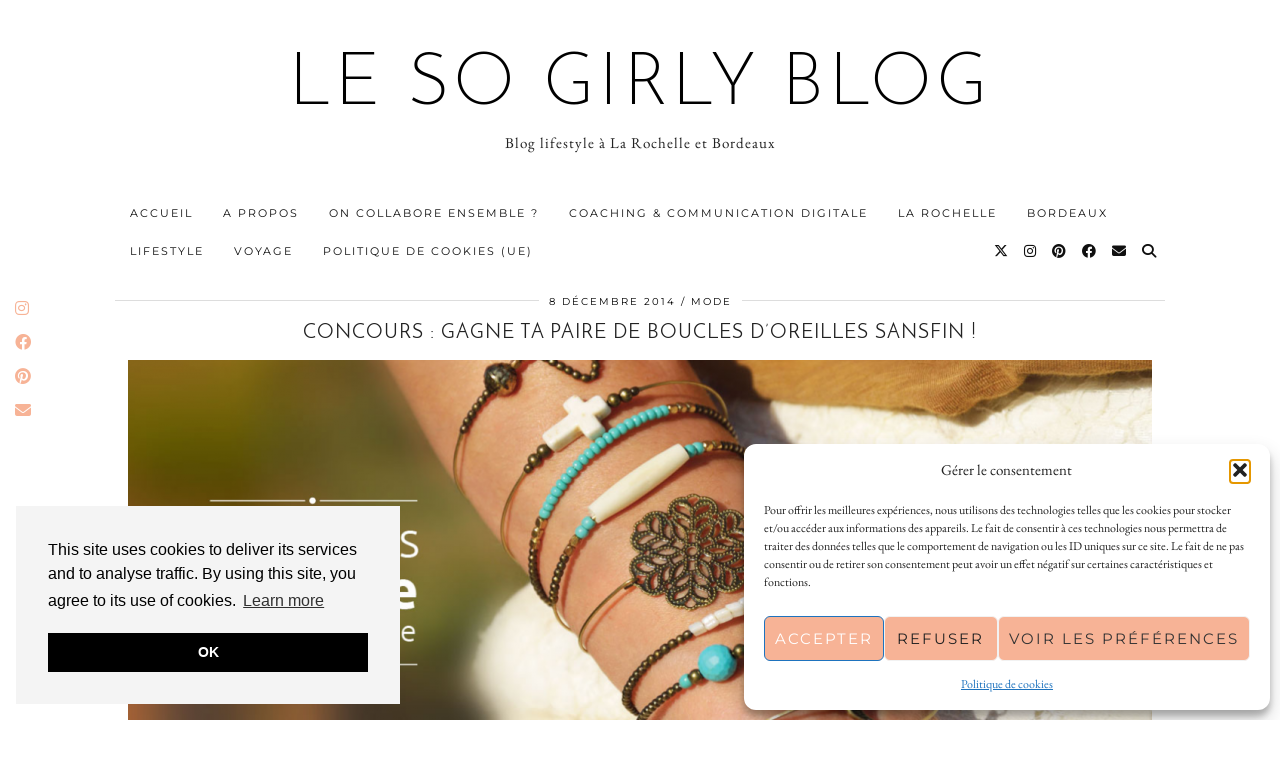

--- FILE ---
content_type: text/html; charset=UTF-8
request_url: http://www.sogirlyblog.com/2014/12/concours-gagne-ta-paire-de-boucles-doreilles-sansfin/
body_size: 31973
content:
<!DOCTYPE html>
<html lang="fr-FR" prefix="og: https://ogp.me/ns#">
<head>
	<meta charset="UTF-8">
	<meta name="viewport" content="width=device-width, initial-scale=1, maximum-scale=5">	
<!-- Optimisation des moteurs de recherche par Rank Math PRO - https://rankmath.com/ -->
<title>Concours : Gagne Ta Paire De Boucles D&#039;oreilles Sansfin ! - Le So Girly Blog</title>
<meta name="description" content="Oui c&#039;est encore un peu Noël sur le blog avec un nouveau concours ! :)"/>
<meta name="robots" content="follow, index, max-snippet:-1, max-video-preview:-1, max-image-preview:large"/>
<link rel="canonical" href="https://www.sogirlyblog.com/2014/12/concours-gagne-ta-paire-de-boucles-doreilles-sansfin/" />
<meta property="og:locale" content="fr_FR" />
<meta property="og:type" content="article" />
<meta property="og:title" content="Concours : Gagne Ta Paire De Boucles D&#039;oreilles Sansfin ! - Le So Girly Blog" />
<meta property="og:description" content="Oui c&#039;est encore un peu Noël sur le blog avec un nouveau concours ! :)" />
<meta property="og:url" content="https://www.sogirlyblog.com/2014/12/concours-gagne-ta-paire-de-boucles-doreilles-sansfin/" />
<meta property="og:site_name" content="Le So Girly Blog - Blog Lifestyle La Rochelle-Bordeaux" />
<meta property="article:tag" content="bijoux sansfin" />
<meta property="article:tag" content="concours" />
<meta property="article:section" content="Mode" />
<meta property="og:updated_time" content="2015-12-23T13:16:36+01:00" />
<meta property="og:image" content="https://www.sogirlyblog.com/wp-content/uploads/2014/12/Capture-d’écran-2014-12-04-à-16.59.20.png" />
<meta property="og:image:secure_url" content="https://www.sogirlyblog.com/wp-content/uploads/2014/12/Capture-d’écran-2014-12-04-à-16.59.20.png" />
<meta property="og:image:width" content="1357" />
<meta property="og:image:height" content="555" />
<meta property="og:image:alt" content="Concours : gagne ta paire de boucles d&rsquo;oreilles Sansfin !" />
<meta property="og:image:type" content="image/png" />
<meta property="article:published_time" content="2014-12-08T07:00:44+01:00" />
<meta property="article:modified_time" content="2015-12-23T13:16:36+01:00" />
<meta name="twitter:card" content="summary_large_image" />
<meta name="twitter:title" content="Concours : Gagne Ta Paire De Boucles D&#039;oreilles Sansfin ! - Le So Girly Blog" />
<meta name="twitter:description" content="Oui c&#039;est encore un peu Noël sur le blog avec un nouveau concours ! :)" />
<meta name="twitter:creator" content="@sogirlyblog" />
<meta name="twitter:image" content="https://www.sogirlyblog.com/wp-content/uploads/2014/12/Capture-d’écran-2014-12-04-à-16.59.20.png" />
<meta name="twitter:label1" content="Écrit par" />
<meta name="twitter:data1" content="Amelie" />
<meta name="twitter:label2" content="Temps de lecture" />
<meta name="twitter:data2" content="1 minute" />
<script type="application/ld+json" class="rank-math-schema-pro">{"@context":"https://schema.org","@graph":[{"@type":["Organization","Person"],"@id":"https://www.sogirlyblog.com/#person","name":"Le So Girly Blog - Blog Lifestyle La Rochelle-Bordeaux","url":"https://www.sogirlyblog.com","email":"sogirlyblog@gmail.com","logo":{"@type":"ImageObject","@id":"https://www.sogirlyblog.com/#logo","url":"https://www.sogirlyblog.com/wp-content/uploads/2024/02/so-girly-blog-1.png","contentUrl":"https://www.sogirlyblog.com/wp-content/uploads/2024/02/so-girly-blog-1.png","caption":"Le So Girly Blog - Blog Lifestyle La Rochelle-Bordeaux","inLanguage":"fr-FR","width":"512","height":"512"},"image":{"@id":"https://www.sogirlyblog.com/#logo"}},{"@type":"WebSite","@id":"https://www.sogirlyblog.com/#website","url":"https://www.sogirlyblog.com","name":"Le So Girly Blog - Blog Lifestyle La Rochelle-Bordeaux","alternateName":"So Girly Blog","publisher":{"@id":"https://www.sogirlyblog.com/#person"},"inLanguage":"fr-FR"},{"@type":"ImageObject","@id":"https://www.sogirlyblog.com/wp-content/uploads/2014/12/Capture-d\u2019\u00e9cran-2014-12-04-\u00e0-16.59.20.png","url":"https://www.sogirlyblog.com/wp-content/uploads/2014/12/Capture-d\u2019\u00e9cran-2014-12-04-\u00e0-16.59.20.png","width":"1357","height":"555","inLanguage":"fr-FR"},{"@type":"WebPage","@id":"https://www.sogirlyblog.com/2014/12/concours-gagne-ta-paire-de-boucles-doreilles-sansfin/#webpage","url":"https://www.sogirlyblog.com/2014/12/concours-gagne-ta-paire-de-boucles-doreilles-sansfin/","name":"Concours : Gagne Ta Paire De Boucles D&#039;oreilles Sansfin ! - Le So Girly Blog","datePublished":"2014-12-08T07:00:44+01:00","dateModified":"2015-12-23T13:16:36+01:00","isPartOf":{"@id":"https://www.sogirlyblog.com/#website"},"primaryImageOfPage":{"@id":"https://www.sogirlyblog.com/wp-content/uploads/2014/12/Capture-d\u2019\u00e9cran-2014-12-04-\u00e0-16.59.20.png"},"inLanguage":"fr-FR"},{"@type":"Person","@id":"https://www.sogirlyblog.com/author/camasgirly/","name":"Amelie","url":"https://www.sogirlyblog.com/author/camasgirly/","image":{"@type":"ImageObject","@id":"https://secure.gravatar.com/avatar/82d620c0dbbd3c4e9aab537b3affc41d3b0b8d6f8dd92fac7647e3149c1f7cd3?s=96&amp;d=identicon&amp;r=g","url":"https://secure.gravatar.com/avatar/82d620c0dbbd3c4e9aab537b3affc41d3b0b8d6f8dd92fac7647e3149c1f7cd3?s=96&amp;d=identicon&amp;r=g","caption":"Amelie","inLanguage":"fr-FR"},"sameAs":["http://www.sogirlyblog.com","https://twitter.com/sogirlyblog"]},{"@type":"BlogPosting","headline":"Concours : Gagne Ta Paire De Boucles D&#039;oreilles Sansfin ! - Le So Girly Blog","datePublished":"2014-12-08T07:00:44+01:00","dateModified":"2015-12-23T13:16:36+01:00","author":{"@id":"https://www.sogirlyblog.com/author/camasgirly/","name":"Amelie"},"publisher":{"@id":"https://www.sogirlyblog.com/#person"},"description":"Oui c&#039;est encore un peu No\u00ebl sur le blog avec un nouveau concours ! :)","name":"Concours : Gagne Ta Paire De Boucles D&#039;oreilles Sansfin ! - Le So Girly Blog","@id":"https://www.sogirlyblog.com/2014/12/concours-gagne-ta-paire-de-boucles-doreilles-sansfin/#richSnippet","isPartOf":{"@id":"https://www.sogirlyblog.com/2014/12/concours-gagne-ta-paire-de-boucles-doreilles-sansfin/#webpage"},"image":{"@id":"https://www.sogirlyblog.com/wp-content/uploads/2014/12/Capture-d\u2019\u00e9cran-2014-12-04-\u00e0-16.59.20.png"},"inLanguage":"fr-FR","mainEntityOfPage":{"@id":"https://www.sogirlyblog.com/2014/12/concours-gagne-ta-paire-de-boucles-doreilles-sansfin/#webpage"}}]}</script>
<!-- /Extension Rank Math WordPress SEO -->

<script type='application/javascript'  id='pys-version-script'>console.log('PixelYourSite Free version 11.1.5.2');</script>
<link rel='dns-prefetch' href='//cdnjs.cloudflare.com' />
<link rel='dns-prefetch' href='//pipdigz.co.uk' />
<link rel='dns-prefetch' href='//fonts.bunny.net' />
<link rel="alternate" type="application/rss+xml" title="Le So Girly Blog &raquo; Flux" href="https://www.sogirlyblog.com/feed/" />
<link rel="alternate" type="application/rss+xml" title="Le So Girly Blog &raquo; Flux des commentaires" href="https://www.sogirlyblog.com/comments/feed/" />
<script id="wpp-js" src="http://www.sogirlyblog.com/wp-content/plugins/wordpress-popular-posts/assets/js/wpp.min.js?ver=7.3.6" data-sampling="0" data-sampling-rate="100" data-api-url="https://www.sogirlyblog.com/wp-json/wordpress-popular-posts" data-post-id="14042" data-token="7271c16a86" data-lang="0" data-debug="0"></script>
<link rel="alternate" type="application/rss+xml" title="Le So Girly Blog &raquo; Concours : gagne ta paire de boucles d&rsquo;oreilles Sansfin ! Flux des commentaires" href="https://www.sogirlyblog.com/2014/12/concours-gagne-ta-paire-de-boucles-doreilles-sansfin/feed/" />
<link rel="alternate" title="oEmbed (JSON)" type="application/json+oembed" href="https://www.sogirlyblog.com/wp-json/oembed/1.0/embed?url=https%3A%2F%2Fwww.sogirlyblog.com%2F2014%2F12%2Fconcours-gagne-ta-paire-de-boucles-doreilles-sansfin%2F" />
<link rel="alternate" title="oEmbed (XML)" type="text/xml+oembed" href="https://www.sogirlyblog.com/wp-json/oembed/1.0/embed?url=https%3A%2F%2Fwww.sogirlyblog.com%2F2014%2F12%2Fconcours-gagne-ta-paire-de-boucles-doreilles-sansfin%2F&#038;format=xml" />
<style id='wp-img-auto-sizes-contain-inline-css'>
img:is([sizes=auto i],[sizes^="auto," i]){contain-intrinsic-size:3000px 1500px}
/*# sourceURL=wp-img-auto-sizes-contain-inline-css */
</style>
<link rel='stylesheet' id='wp-block-library-css' href='http://www.sogirlyblog.com/wp-includes/css/dist/block-library/style.min.css?ver=f5e4c7ea7b7fb5354bb71f02917b77d9' media='all' />
<style id='classic-theme-styles-inline-css'>
/*! This file is auto-generated */
.wp-block-button__link{color:#fff;background-color:#32373c;border-radius:9999px;box-shadow:none;text-decoration:none;padding:calc(.667em + 2px) calc(1.333em + 2px);font-size:1.125em}.wp-block-file__button{background:#32373c;color:#fff;text-decoration:none}
/*# sourceURL=/wp-includes/css/classic-themes.min.css */
</style>
<style id='global-styles-inline-css'>
:root{--wp--preset--aspect-ratio--square: 1;--wp--preset--aspect-ratio--4-3: 4/3;--wp--preset--aspect-ratio--3-4: 3/4;--wp--preset--aspect-ratio--3-2: 3/2;--wp--preset--aspect-ratio--2-3: 2/3;--wp--preset--aspect-ratio--16-9: 16/9;--wp--preset--aspect-ratio--9-16: 9/16;--wp--preset--color--black: #000000;--wp--preset--color--cyan-bluish-gray: #abb8c3;--wp--preset--color--white: #ffffff;--wp--preset--color--pale-pink: #f78da7;--wp--preset--color--vivid-red: #cf2e2e;--wp--preset--color--luminous-vivid-orange: #ff6900;--wp--preset--color--luminous-vivid-amber: #fcb900;--wp--preset--color--light-green-cyan: #7bdcb5;--wp--preset--color--vivid-green-cyan: #00d084;--wp--preset--color--pale-cyan-blue: #8ed1fc;--wp--preset--color--vivid-cyan-blue: #0693e3;--wp--preset--color--vivid-purple: #9b51e0;--wp--preset--gradient--vivid-cyan-blue-to-vivid-purple: linear-gradient(135deg,rgb(6,147,227) 0%,rgb(155,81,224) 100%);--wp--preset--gradient--light-green-cyan-to-vivid-green-cyan: linear-gradient(135deg,rgb(122,220,180) 0%,rgb(0,208,130) 100%);--wp--preset--gradient--luminous-vivid-amber-to-luminous-vivid-orange: linear-gradient(135deg,rgb(252,185,0) 0%,rgb(255,105,0) 100%);--wp--preset--gradient--luminous-vivid-orange-to-vivid-red: linear-gradient(135deg,rgb(255,105,0) 0%,rgb(207,46,46) 100%);--wp--preset--gradient--very-light-gray-to-cyan-bluish-gray: linear-gradient(135deg,rgb(238,238,238) 0%,rgb(169,184,195) 100%);--wp--preset--gradient--cool-to-warm-spectrum: linear-gradient(135deg,rgb(74,234,220) 0%,rgb(151,120,209) 20%,rgb(207,42,186) 40%,rgb(238,44,130) 60%,rgb(251,105,98) 80%,rgb(254,248,76) 100%);--wp--preset--gradient--blush-light-purple: linear-gradient(135deg,rgb(255,206,236) 0%,rgb(152,150,240) 100%);--wp--preset--gradient--blush-bordeaux: linear-gradient(135deg,rgb(254,205,165) 0%,rgb(254,45,45) 50%,rgb(107,0,62) 100%);--wp--preset--gradient--luminous-dusk: linear-gradient(135deg,rgb(255,203,112) 0%,rgb(199,81,192) 50%,rgb(65,88,208) 100%);--wp--preset--gradient--pale-ocean: linear-gradient(135deg,rgb(255,245,203) 0%,rgb(182,227,212) 50%,rgb(51,167,181) 100%);--wp--preset--gradient--electric-grass: linear-gradient(135deg,rgb(202,248,128) 0%,rgb(113,206,126) 100%);--wp--preset--gradient--midnight: linear-gradient(135deg,rgb(2,3,129) 0%,rgb(40,116,252) 100%);--wp--preset--font-size--small: 13px;--wp--preset--font-size--medium: 20px;--wp--preset--font-size--large: 36px;--wp--preset--font-size--x-large: 42px;--wp--preset--spacing--20: 0.44rem;--wp--preset--spacing--30: 0.67rem;--wp--preset--spacing--40: 1rem;--wp--preset--spacing--50: 1.5rem;--wp--preset--spacing--60: 2.25rem;--wp--preset--spacing--70: 3.38rem;--wp--preset--spacing--80: 5.06rem;--wp--preset--shadow--natural: 6px 6px 9px rgba(0, 0, 0, 0.2);--wp--preset--shadow--deep: 12px 12px 50px rgba(0, 0, 0, 0.4);--wp--preset--shadow--sharp: 6px 6px 0px rgba(0, 0, 0, 0.2);--wp--preset--shadow--outlined: 6px 6px 0px -3px rgb(255, 255, 255), 6px 6px rgb(0, 0, 0);--wp--preset--shadow--crisp: 6px 6px 0px rgb(0, 0, 0);}:where(.is-layout-flex){gap: 0.5em;}:where(.is-layout-grid){gap: 0.5em;}body .is-layout-flex{display: flex;}.is-layout-flex{flex-wrap: wrap;align-items: center;}.is-layout-flex > :is(*, div){margin: 0;}body .is-layout-grid{display: grid;}.is-layout-grid > :is(*, div){margin: 0;}:where(.wp-block-columns.is-layout-flex){gap: 2em;}:where(.wp-block-columns.is-layout-grid){gap: 2em;}:where(.wp-block-post-template.is-layout-flex){gap: 1.25em;}:where(.wp-block-post-template.is-layout-grid){gap: 1.25em;}.has-black-color{color: var(--wp--preset--color--black) !important;}.has-cyan-bluish-gray-color{color: var(--wp--preset--color--cyan-bluish-gray) !important;}.has-white-color{color: var(--wp--preset--color--white) !important;}.has-pale-pink-color{color: var(--wp--preset--color--pale-pink) !important;}.has-vivid-red-color{color: var(--wp--preset--color--vivid-red) !important;}.has-luminous-vivid-orange-color{color: var(--wp--preset--color--luminous-vivid-orange) !important;}.has-luminous-vivid-amber-color{color: var(--wp--preset--color--luminous-vivid-amber) !important;}.has-light-green-cyan-color{color: var(--wp--preset--color--light-green-cyan) !important;}.has-vivid-green-cyan-color{color: var(--wp--preset--color--vivid-green-cyan) !important;}.has-pale-cyan-blue-color{color: var(--wp--preset--color--pale-cyan-blue) !important;}.has-vivid-cyan-blue-color{color: var(--wp--preset--color--vivid-cyan-blue) !important;}.has-vivid-purple-color{color: var(--wp--preset--color--vivid-purple) !important;}.has-black-background-color{background-color: var(--wp--preset--color--black) !important;}.has-cyan-bluish-gray-background-color{background-color: var(--wp--preset--color--cyan-bluish-gray) !important;}.has-white-background-color{background-color: var(--wp--preset--color--white) !important;}.has-pale-pink-background-color{background-color: var(--wp--preset--color--pale-pink) !important;}.has-vivid-red-background-color{background-color: var(--wp--preset--color--vivid-red) !important;}.has-luminous-vivid-orange-background-color{background-color: var(--wp--preset--color--luminous-vivid-orange) !important;}.has-luminous-vivid-amber-background-color{background-color: var(--wp--preset--color--luminous-vivid-amber) !important;}.has-light-green-cyan-background-color{background-color: var(--wp--preset--color--light-green-cyan) !important;}.has-vivid-green-cyan-background-color{background-color: var(--wp--preset--color--vivid-green-cyan) !important;}.has-pale-cyan-blue-background-color{background-color: var(--wp--preset--color--pale-cyan-blue) !important;}.has-vivid-cyan-blue-background-color{background-color: var(--wp--preset--color--vivid-cyan-blue) !important;}.has-vivid-purple-background-color{background-color: var(--wp--preset--color--vivid-purple) !important;}.has-black-border-color{border-color: var(--wp--preset--color--black) !important;}.has-cyan-bluish-gray-border-color{border-color: var(--wp--preset--color--cyan-bluish-gray) !important;}.has-white-border-color{border-color: var(--wp--preset--color--white) !important;}.has-pale-pink-border-color{border-color: var(--wp--preset--color--pale-pink) !important;}.has-vivid-red-border-color{border-color: var(--wp--preset--color--vivid-red) !important;}.has-luminous-vivid-orange-border-color{border-color: var(--wp--preset--color--luminous-vivid-orange) !important;}.has-luminous-vivid-amber-border-color{border-color: var(--wp--preset--color--luminous-vivid-amber) !important;}.has-light-green-cyan-border-color{border-color: var(--wp--preset--color--light-green-cyan) !important;}.has-vivid-green-cyan-border-color{border-color: var(--wp--preset--color--vivid-green-cyan) !important;}.has-pale-cyan-blue-border-color{border-color: var(--wp--preset--color--pale-cyan-blue) !important;}.has-vivid-cyan-blue-border-color{border-color: var(--wp--preset--color--vivid-cyan-blue) !important;}.has-vivid-purple-border-color{border-color: var(--wp--preset--color--vivid-purple) !important;}.has-vivid-cyan-blue-to-vivid-purple-gradient-background{background: var(--wp--preset--gradient--vivid-cyan-blue-to-vivid-purple) !important;}.has-light-green-cyan-to-vivid-green-cyan-gradient-background{background: var(--wp--preset--gradient--light-green-cyan-to-vivid-green-cyan) !important;}.has-luminous-vivid-amber-to-luminous-vivid-orange-gradient-background{background: var(--wp--preset--gradient--luminous-vivid-amber-to-luminous-vivid-orange) !important;}.has-luminous-vivid-orange-to-vivid-red-gradient-background{background: var(--wp--preset--gradient--luminous-vivid-orange-to-vivid-red) !important;}.has-very-light-gray-to-cyan-bluish-gray-gradient-background{background: var(--wp--preset--gradient--very-light-gray-to-cyan-bluish-gray) !important;}.has-cool-to-warm-spectrum-gradient-background{background: var(--wp--preset--gradient--cool-to-warm-spectrum) !important;}.has-blush-light-purple-gradient-background{background: var(--wp--preset--gradient--blush-light-purple) !important;}.has-blush-bordeaux-gradient-background{background: var(--wp--preset--gradient--blush-bordeaux) !important;}.has-luminous-dusk-gradient-background{background: var(--wp--preset--gradient--luminous-dusk) !important;}.has-pale-ocean-gradient-background{background: var(--wp--preset--gradient--pale-ocean) !important;}.has-electric-grass-gradient-background{background: var(--wp--preset--gradient--electric-grass) !important;}.has-midnight-gradient-background{background: var(--wp--preset--gradient--midnight) !important;}.has-small-font-size{font-size: var(--wp--preset--font-size--small) !important;}.has-medium-font-size{font-size: var(--wp--preset--font-size--medium) !important;}.has-large-font-size{font-size: var(--wp--preset--font-size--large) !important;}.has-x-large-font-size{font-size: var(--wp--preset--font-size--x-large) !important;}
:where(.wp-block-post-template.is-layout-flex){gap: 1.25em;}:where(.wp-block-post-template.is-layout-grid){gap: 1.25em;}
:where(.wp-block-term-template.is-layout-flex){gap: 1.25em;}:where(.wp-block-term-template.is-layout-grid){gap: 1.25em;}
:where(.wp-block-columns.is-layout-flex){gap: 2em;}:where(.wp-block-columns.is-layout-grid){gap: 2em;}
:root :where(.wp-block-pullquote){font-size: 1.5em;line-height: 1.6;}
/*# sourceURL=global-styles-inline-css */
</style>
<link rel='stylesheet' id='contact-form-7-css' href='http://www.sogirlyblog.com/wp-content/plugins/contact-form-7/includes/css/styles.css?ver=6.1.4' media='all' />
<link rel='stylesheet' id='jpibfi-style-css' href='http://www.sogirlyblog.com/wp-content/plugins/jquery-pin-it-button-for-images/css/client.css?ver=3.0.6' media='all' />
<link rel='stylesheet' id='cmplz-general-css' href='http://www.sogirlyblog.com/wp-content/plugins/complianz-gdpr/assets/css/cookieblocker.min.css?ver=1765961036' media='all' />
<link rel='stylesheet' id='wordpress-popular-posts-css-css' href='http://www.sogirlyblog.com/wp-content/plugins/wordpress-popular-posts/assets/css/wpp.css?ver=7.3.6' media='all' />
<link rel='stylesheet' id='p3-core-responsive-css' href='https://pipdigz.co.uk/p3/css/core_resp.css' media='all' />
<link rel='stylesheet' id='pipdig-style-css' href='http://www.sogirlyblog.com/wp-content/themes/pipdig-equinox/style.css?ver=1767706802' media='all' />
<link rel='stylesheet' id='pipdig-responsive-css' href='http://www.sogirlyblog.com/wp-content/themes/pipdig-equinox/css/responsive.css?ver=1767706802' media='all' />
<link rel='stylesheet' id='pipdig-fonts-css' href='https://fonts.bunny.net/css?family=Montserrat|EB+Garamond:400,400i,700,700i' media='all' />
<link rel='stylesheet' id='pipdig-josefin-sans-css' href='https://pipdigz.co.uk/fonts/josefin_sans/style.css' media='all' />
<script src="http://www.sogirlyblog.com/wp-includes/js/jquery/jquery.min.js?ver=3.7.1" id="jquery-core-js"></script>
<script src="http://www.sogirlyblog.com/wp-includes/js/jquery/jquery-migrate.min.js?ver=3.4.1" id="jquery-migrate-js"></script>
<script src="http://www.sogirlyblog.com/wp-content/plugins/pixelyoursite/dist/scripts/jquery.bind-first-0.2.3.min.js?ver=0.2.3" id="jquery-bind-first-js"></script>
<script src="http://www.sogirlyblog.com/wp-content/plugins/pixelyoursite/dist/scripts/js.cookie-2.1.3.min.js?ver=2.1.3" id="js-cookie-pys-js"></script>
<script src="http://www.sogirlyblog.com/wp-content/plugins/pixelyoursite/dist/scripts/tld.min.js?ver=2.3.1" id="js-tld-js"></script>
<script id="pys-js-extra">
var pysOptions = {"staticEvents":[],"dynamicEvents":[],"triggerEvents":[],"triggerEventTypes":[],"debug":"","siteUrl":"http://www.sogirlyblog.com","ajaxUrl":"https://www.sogirlyblog.com/wp-admin/admin-ajax.php","ajax_event":"deeee10bba","enable_remove_download_url_param":"1","cookie_duration":"7","last_visit_duration":"60","enable_success_send_form":"","ajaxForServerEvent":"1","ajaxForServerStaticEvent":"1","useSendBeacon":"1","send_external_id":"1","external_id_expire":"180","track_cookie_for_subdomains":"1","google_consent_mode":"1","gdpr":{"ajax_enabled":true,"all_disabled_by_api":false,"facebook_disabled_by_api":false,"analytics_disabled_by_api":false,"google_ads_disabled_by_api":false,"pinterest_disabled_by_api":false,"bing_disabled_by_api":false,"reddit_disabled_by_api":false,"externalID_disabled_by_api":false,"facebook_prior_consent_enabled":true,"analytics_prior_consent_enabled":true,"google_ads_prior_consent_enabled":null,"pinterest_prior_consent_enabled":true,"bing_prior_consent_enabled":true,"cookiebot_integration_enabled":false,"cookiebot_facebook_consent_category":"marketing","cookiebot_analytics_consent_category":"statistics","cookiebot_tiktok_consent_category":"marketing","cookiebot_google_ads_consent_category":"marketing","cookiebot_pinterest_consent_category":"marketing","cookiebot_bing_consent_category":"marketing","consent_magic_integration_enabled":false,"real_cookie_banner_integration_enabled":false,"cookie_notice_integration_enabled":false,"cookie_law_info_integration_enabled":false,"analytics_storage":{"enabled":true,"value":"granted","filter":false},"ad_storage":{"enabled":true,"value":"granted","filter":false},"ad_user_data":{"enabled":true,"value":"granted","filter":false},"ad_personalization":{"enabled":true,"value":"granted","filter":false}},"cookie":{"disabled_all_cookie":false,"disabled_start_session_cookie":false,"disabled_advanced_form_data_cookie":false,"disabled_landing_page_cookie":false,"disabled_first_visit_cookie":false,"disabled_trafficsource_cookie":false,"disabled_utmTerms_cookie":false,"disabled_utmId_cookie":false},"tracking_analytics":{"TrafficSource":"direct","TrafficLanding":"undefined","TrafficUtms":[],"TrafficUtmsId":[]},"GATags":{"ga_datalayer_type":"default","ga_datalayer_name":"dataLayerPYS"},"woo":{"enabled":false},"edd":{"enabled":false},"cache_bypass":"1768997281"};
//# sourceURL=pys-js-extra
</script>
<script src="http://www.sogirlyblog.com/wp-content/plugins/pixelyoursite/dist/scripts/public.js?ver=11.1.5.2" id="pys-js"></script>
<link rel="https://api.w.org/" href="https://www.sogirlyblog.com/wp-json/" /><link rel="alternate" title="JSON" type="application/json" href="https://www.sogirlyblog.com/wp-json/wp/v2/posts/14042" /><link rel="EditURI" type="application/rsd+xml" title="RSD" href="https://www.sogirlyblog.com/xmlrpc.php?rsd" />

<link rel='shortlink' href='https://www.sogirlyblog.com/?p=14042' />

		<!-- GA Google Analytics @ https://m0n.co/ga -->
		<script>
			(function(i,s,o,g,r,a,m){i['GoogleAnalyticsObject']=r;i[r]=i[r]||function(){
			(i[r].q=i[r].q||[]).push(arguments)},i[r].l=1*new Date();a=s.createElement(o),
			m=s.getElementsByTagName(o)[0];a.async=1;a.src=g;m.parentNode.insertBefore(a,m)
			})(window,document,'script','https://www.google-analytics.com/analytics.js','ga');
			ga('create', 'UA-92968146-1', 'auto');
			ga('send', 'pageview');
		</script>

	<style type="text/css">
	a.pinit-button.custom span {
		}

	.pinit-hover {
		opacity: 0.8 !important;
		filter: alpha(opacity=80) !important;
	}
	a.pinit-button {
	border-bottom: 0 !important;
	box-shadow: none !important;
	margin-bottom: 0 !important;
}
a.pinit-button::after {
    display: none;
}</style>
		<meta name="generator" content="performance-lab 4.0.1; plugins: ">
			<style>.cmplz-hidden {
					display: none !important;
				}</style>            <style id="wpp-loading-animation-styles">@-webkit-keyframes bgslide{from{background-position-x:0}to{background-position-x:-200%}}@keyframes bgslide{from{background-position-x:0}to{background-position-x:-200%}}.wpp-widget-block-placeholder,.wpp-shortcode-placeholder{margin:0 auto;width:60px;height:3px;background:#dd3737;background:linear-gradient(90deg,#dd3737 0%,#571313 10%,#dd3737 100%);background-size:200% auto;border-radius:3px;-webkit-animation:bgslide 1s infinite linear;animation:bgslide 1s infinite linear}</style>
            <!--noptimize--> <!-- Cust --> <style>body, .entry-meta, .entry-footer a, .entry-meta a:hover, .entry-meta a:focus, .addthis_toolbox .pipdigicons, .page-numbers a, .page-numbers span, .listing-comments a, .pipdig_geo_tag a, .entry-meta a, .left-right-date, .entry-content h1, .entry-content h2, .entry-content h3, .entry-content h4, .entry-content h5, .entry-content h6 {color: #000000}.site-top,.menu-bar ul ul,.slicknav_menu {background:#ffffff}.menu-bar ul li a:hover,.menu-bar ul ul li > a:hover,.menu-bar ul ul li:hover > a{color:#000000}a, .entry-content a {color:#f7b396}a:hover{color:#f7b396}.widget-title{background:#f7b396}.widget-title{margin-bottom:15px;}.more-link, .read-more, .btn, button, input[type="button"], input[type="reset"], input[type="submit"], .site-main .paging-navigation .nav-next.homepage_central_nav a {background:#f7b396 !important;border:0}.entry-title {font-size:20px} .grid-title{height:20px;line-height:20px}@media only screen and (max-width:719px){.grid-title{height:auto}}.site-top .menu-bar{text-align:left}.site-top .menu-bar ul li a{padding:0 15px}.site-top .menu-bar ul li ul a{padding:5px 15px;}</style> <!-- /Cust --> <!--/noptimize--><meta name="generator" content="Elementor 3.34.1; features: e_font_icon_svg, additional_custom_breakpoints; settings: css_print_method-internal, google_font-enabled, font_display-swap">
			<style>
				.e-con.e-parent:nth-of-type(n+4):not(.e-lazyloaded):not(.e-no-lazyload),
				.e-con.e-parent:nth-of-type(n+4):not(.e-lazyloaded):not(.e-no-lazyload) * {
					background-image: none !important;
				}
				@media screen and (max-height: 1024px) {
					.e-con.e-parent:nth-of-type(n+3):not(.e-lazyloaded):not(.e-no-lazyload),
					.e-con.e-parent:nth-of-type(n+3):not(.e-lazyloaded):not(.e-no-lazyload) * {
						background-image: none !important;
					}
				}
				@media screen and (max-height: 640px) {
					.e-con.e-parent:nth-of-type(n+2):not(.e-lazyloaded):not(.e-no-lazyload),
					.e-con.e-parent:nth-of-type(n+2):not(.e-lazyloaded):not(.e-no-lazyload) * {
						background-image: none !important;
					}
				}
			</style>
			<script type='application/javascript' id='pys-config-warning-script'>console.warn('PixelYourSite: no pixel configured.');</script>
<script id="google_gtagjs" src="https://www.googletagmanager.com/gtag/js?id=G-BBHVY9XHGL" async></script>
<script id="google_gtagjs-inline">
window.dataLayer = window.dataLayer || [];function gtag(){dataLayer.push(arguments);}gtag('js', new Date());gtag('config', 'G-BBHVY9XHGL', {} );
</script>
<link rel="icon" href="https://www.sogirlyblog.com/wp-content/uploads/2023/12/cropped-so-girly-blog-32x32.png" sizes="32x32" />
<link rel="icon" href="https://www.sogirlyblog.com/wp-content/uploads/2023/12/cropped-so-girly-blog-192x192.png" sizes="192x192" />
<link rel="apple-touch-icon" href="https://www.sogirlyblog.com/wp-content/uploads/2023/12/cropped-so-girly-blog-180x180.png" />
<meta name="msapplication-TileImage" content="https://www.sogirlyblog.com/wp-content/uploads/2023/12/cropped-so-girly-blog-270x270.png" />
	</head>

<body class="wp-singular post-template-default single single-post postid-14042 single-format-standard wp-theme-pipdig-equinox elementor-default elementor-kit-34816">

	
	<div id="p3_social_sidebar" class=""><style scoped>#p3_social_sidebar a {color:#f7b396}</style><a href="http://instagram.com/sogirlyblog" target="_blank" rel="nofollow noopener"><i class="pipdigicons pipdigicons_fab pipdigicons-instagram"></i></a><a href="http://www.facebook.com/lesogirlyblog" target="_blank" rel="nofollow noopener"><i class="pipdigicons pipdigicons_fab pipdigicons-facebook"></i></a><a href="http://www.pinterest.com/sogirlyblog" target="_blank" rel="nofollow noopener"><i class="pipdigicons pipdigicons_fab pipdigicons-pinterest"></i></a><a href="mailto:sogirlyblog@gmail.com" rel="nofollow noopener"><i class="pipdigicons pipdigicons-envelope"></i></a></div>	
	<header class="site-header nopin">
		<div class="clearfix container">
			<div class="site-branding">
						<div class="site-title">
					<a href="https://www.sogirlyblog.com/" title="Le So Girly Blog" rel="home">
						Le So Girly Blog					</a>
				</div>
							<div class="site-description">Blog lifestyle à La Rochelle et Bordeaux</div>			</div>
		</div>
	</header><!-- .site-header -->

	<div class="site-top">
				<div class="clearfix container">
			<nav id="main_menu_under_header" class="site-menu">
				<div class="clearfix menu-bar"><ul id="menu-sgb-2024" class="menu"><li id="menu-item-35778" class="menu-item menu-item-type-custom menu-item-object-custom menu-item-35778"><a href="https://sogirlyblog.com">Accueil</a></li>
<li id="menu-item-35752" class="menu-item menu-item-type-post_type menu-item-object-page menu-item-privacy-policy menu-item-35752"><a rel="privacy-policy" href="https://www.sogirlyblog.com/a-propos/">A propos</a></li>
<li id="menu-item-35754" class="menu-item menu-item-type-post_type menu-item-object-page menu-item-35754"><a href="https://www.sogirlyblog.com/contact/">On collabore ensemble ?</a></li>
<li id="menu-item-70141" class="menu-item menu-item-type-post_type menu-item-object-page menu-item-70141"><a href="https://www.sogirlyblog.com/coaching-et-communication-digitale-la-rochelle/">Coaching &amp; communication digitale</a></li>
<li id="menu-item-35751" class="menu-item menu-item-type-taxonomy menu-item-object-category menu-item-has-children menu-item-35751"><a href="https://www.sogirlyblog.com/category/la-rochelle/">La Rochelle</a>
<ul class="sub-menu">
	<li id="menu-item-35788" class="menu-item menu-item-type-taxonomy menu-item-object-category menu-item-35788"><a href="https://www.sogirlyblog.com/category/actualite-la-rochelle/">Actualité</a></li>
	<li id="menu-item-35862" class="menu-item menu-item-type-post_type menu-item-object-page menu-item-35862"><a href="https://www.sogirlyblog.com/agenda-la-rochelle-sorties-evenements-expositions/">Agenda La Rochelle : sorties, évènements, expositions…</a></li>
	<li id="menu-item-35789" class="menu-item menu-item-type-taxonomy menu-item-object-category menu-item-35789"><a href="https://www.sogirlyblog.com/category/bonnes-adresses-la-rochelle/">Bonnes Adresses</a></li>
	<li id="menu-item-35753" class="menu-item menu-item-type-post_type menu-item-object-page menu-item-35753"><a href="https://www.sogirlyblog.com/bonnes-adresses-la-rochelle/">City Guide La Rochelle</a></li>
	<li id="menu-item-35790" class="menu-item menu-item-type-taxonomy menu-item-object-category menu-item-35790"><a href="https://www.sogirlyblog.com/category/idees-sorties-la-rochelle/">Idées de sorties</a></li>
</ul>
</li>
<li id="menu-item-36155" class="menu-item menu-item-type-taxonomy menu-item-object-category menu-item-has-children menu-item-36155"><a href="https://www.sogirlyblog.com/category/bordeaux/">Bordeaux</a>
<ul class="sub-menu">
	<li id="menu-item-36156" class="menu-item menu-item-type-taxonomy menu-item-object-category menu-item-36156"><a href="https://www.sogirlyblog.com/category/bordeaux/bonnes-adresses-bordeaux/">Bonnes Adresses Bordeaux</a></li>
	<li id="menu-item-36157" class="menu-item menu-item-type-taxonomy menu-item-object-category menu-item-36157"><a href="https://www.sogirlyblog.com/category/bordeaux/idees-sorties-bordeaux/">Que faire à Bordeaux ?</a></li>
</ul>
</li>
<li id="menu-item-35740" class="menu-item menu-item-type-taxonomy menu-item-object-category menu-item-has-children menu-item-35740"><a href="https://www.sogirlyblog.com/category/lifestyle/">Lifestyle</a>
<ul class="sub-menu">
	<li id="menu-item-35750" class="menu-item menu-item-type-taxonomy menu-item-object-category menu-item-35750"><a href="https://www.sogirlyblog.com/category/beaute/">Beauté</a></li>
	<li id="menu-item-35742" class="menu-item menu-item-type-taxonomy menu-item-object-category menu-item-35742"><a href="https://www.sogirlyblog.com/category/lifestyle/bien-etre-feel-good/">Bien être</a></li>
	<li id="menu-item-35743" class="menu-item menu-item-type-taxonomy menu-item-object-category menu-item-35743"><a href="https://www.sogirlyblog.com/category/lifestyle/deco/">Déco</a></li>
	<li id="menu-item-35744" class="menu-item menu-item-type-taxonomy menu-item-object-category menu-item-35744"><a href="https://www.sogirlyblog.com/category/lifestyle/humeurs/">Humeurs</a></li>
	<li id="menu-item-35745" class="menu-item menu-item-type-taxonomy menu-item-object-category menu-item-35745"><a href="https://www.sogirlyblog.com/category/lifestyle/lectures/">Lectures</a></li>
	<li id="menu-item-35749" class="menu-item menu-item-type-taxonomy menu-item-object-category current-post-ancestor current-menu-parent current-post-parent menu-item-35749"><a href="https://www.sogirlyblog.com/category/mode/">Mode</a></li>
	<li id="menu-item-35787" class="menu-item menu-item-type-taxonomy menu-item-object-category menu-item-35787"><a href="https://www.sogirlyblog.com/category/programmes-plateformes-streaming/">Netflix &amp; Chill</a></li>
</ul>
</li>
<li id="menu-item-35741" class="menu-item menu-item-type-taxonomy menu-item-object-category menu-item-has-children menu-item-35741"><a href="https://www.sogirlyblog.com/category/voyage/">Voyage</a>
<ul class="sub-menu">
	<li id="menu-item-35746" class="menu-item menu-item-type-taxonomy menu-item-object-category menu-item-35746"><a href="https://www.sogirlyblog.com/category/voyage/city-guide/">City guide</a></li>
	<li id="menu-item-35747" class="menu-item menu-item-type-taxonomy menu-item-object-category menu-item-35747"><a href="https://www.sogirlyblog.com/category/voyage/hotels/">Hôtels</a></li>
	<li id="menu-item-35748" class="menu-item menu-item-type-taxonomy menu-item-object-category menu-item-35748"><a href="https://www.sogirlyblog.com/category/bonnes-adresses/">Bonnes adresses</a></li>
</ul>
</li>
<li id="menu-item-69548" class="menu-item menu-item-type-post_type menu-item-object-page menu-item-69548"><a href="https://www.sogirlyblog.com/politique-de-cookies-ue/">Politique de cookies (UE)</a></li>
<li class="socialz top-socialz"><a href="http://twitter.com/sogirlyblog" target="_blank" rel="nofollow noopener" aria-label="Twitter" title="Twitter"><i class="pipdigicons pipdigicons_fab pipdigicons-x-twitter"></i></a><a href="http://instagram.com/sogirlyblog" target="_blank" rel="nofollow noopener" aria-label="Instagram" title="Instagram"><i class="pipdigicons pipdigicons_fab pipdigicons-instagram"></i></a><a href="http://www.pinterest.com/sogirlyblog" target="_blank" rel="nofollow noopener" aria-label="Pinterest" title="Pinterest"><i class="pipdigicons pipdigicons_fab pipdigicons-pinterest"></i></a><a href="http://www.facebook.com/lesogirlyblog" target="_blank" rel="nofollow noopener" aria-label="Facebook" title="Facebook"><i class="pipdigicons pipdigicons_fab pipdigicons-facebook"></i></a><a href="mailto:sogirlyblog@gmail.com" target="_blank" rel="nofollow noopener" aria-label="Email" title="Email"><i class="pipdigicons pipdigicons-envelope"></i></a><a id="p3_search_btn" class="toggle-search" aria-label="Search" title="Search"><i class="pipdigicons pipdigicons-search"></i></a></li><li class="pipdig_navbar_search"><form role="search" method="get" class="search-form" action="https://www.sogirlyblog.com/">
	<div class="form-group">
		<input type="search" class="form-control" placeholder="Tapez quelques mots clés ..." value="" name="s" autocomplete="off" minlength="2" required>
	</div>
</form></li></ul></div>			</nav><!-- .site-menu -->
		</div>
					</div><!-- .site-top -->
	
	
	<div class="site-main">
	
		
				
			
				
				
		<div class="clearfix container">
		
						
			
	<div class="row">
	
		<div class="col-xs-12 content-area">

		
			<article id="post-14042" class="clearfix post-14042 post type-post status-publish format-standard has-post-thumbnail hentry category-mode tag-bijoux-sansfin tag-concours" itemprop="mainEntity">
   <header class="entry-header">
			<div class="entry-meta">
			<span class="date-bar-white-bg">
			
				<span class="vcard author show-author">
					<span class="fn">
						<a href="https://www.sogirlyblog.com/author/camasgirly/" title="Articles par Amelie" rel="author">Amelie</a>					</span>
					<span class="show-author"></span>
				</span>
				
									<span class="entry-date updated">
						<time datetime="2014-12">8 décembre 2014</time>
					</span>
								
									<span class="main_cat"><a href="https://www.sogirlyblog.com/category/mode/">Mode</a></span>
								
								
			</span>
		</div>
		<h1 class="entry-title p_post_titles_font">Concours : gagne ta paire de boucles d&rsquo;oreilles Sansfin !</h1>	</header><!-- .entry-header -->

	<div class="clearfix entry-content">

		<img src="https://www.sogirlyblog.com/wp-content/uploads/2014/12/Capture-d’écran-2014-12-04-à-16.59.20-1024x418.png" data-pin-description="Concours : gagne ta paire de boucles d&rsquo;oreilles Sansfin !" data-pin-url="https://www.sogirlyblog.com/2014/12/concours-gagne-ta-paire-de-boucles-doreilles-sansfin/" alt="Concours : gagne ta paire de boucles d&rsquo;oreilles Sansfin !" class="aligncenter" />		
			
		<input class="jpibfi" type="hidden"><p style="text-align: center;">Oui c&rsquo;est encore un peu Noël sur le blog avec un nouveau concours ! :)</p>
<p style="text-align: left;">Ce n&rsquo;est pas parce que je suis en plein déménagement que je ne peux pas jouer les Mère Noël, voyons ! Aujourd&rsquo;hui, c&rsquo;est avec la complicité de Céline, la créatrice de la marque de bijoux <a href="http://www.sansfin.fr/" target="_blank" rel="noopener">Sansfin</a>, que je vais vous offrir un joli cadeau avant N0ël :)</p>
<p style="text-align: left;">En effet, Céline vient tout juste d&rsquo;ouvrir <a href="http://www.sansfin.fr/" target="_blank" rel="noopener">son site internet</a>, après avoir eu une boutique sur A Little Market depuis la création de sa marque, il y a quelques mois de cela. Céline à 27 ans et est une ancienne graphiste et coiffeuse, qui a décidé de se lancer dans la création de bijoux en édition limitée. Véritable passionnée de création, d&rsquo;arts et de mode, c&rsquo;était un peu une évidence pour elle de se lancer dans l&rsquo;aventure de la création de bijoux. Et le moins que l&rsquo;on puisse dire, c&rsquo;est que c&rsquo;est réussi !</p>
<p style="text-align: left;">Pour celles qui me suivent depuis un moment sur le blog, vous avez déjà entendu parler de Sansfin, puisque je vous avais concocté <a href="http://www.sogirlyblog.com/2014/06/gazelle-chic/" target="_blank">un look </a>il y a quelques mois avec une jolie paire de boucles d&rsquo;oreilles à pompon. J&rsquo;avais flashé sur leur forme et leur jolie couleur. Et puis j&rsquo;adore les bijoux à pompon, et ça tombe bien, c&rsquo;est une des signatures de Céline ! ;)</p>
<p style="text-align: left;"><a href="http://www.sogirlyblog.com/wp-content/uploads/2014/12/boucles-d-oreille-boucles-melia-esprit-boheme-chic-11491861-dsc-0847-38b47-35f05_570x0.jpg"><img fetchpriority="high" decoding="async" class="aligncenter size-full wp-image-14116" src="http://www.sogirlyblog.com/wp-content/uploads/2014/12/boucles-d-oreille-boucles-melia-esprit-boheme-chic-11491861-dsc-0847-38b47-35f05_570x0.jpg" alt="boucles-d-oreille-boucles-melia-esprit-boheme-chic-11491861-dsc-0847-38b47-35f05_570x0" width="570" height="570" data-jpibfi-post-excerpt="" data-jpibfi-post-url="https://www.sogirlyblog.com/2014/12/concours-gagne-ta-paire-de-boucles-doreilles-sansfin/" data-jpibfi-post-title="Concours : gagne ta paire de boucles d&rsquo;oreilles Sansfin !" data-jpibfi-src="http://www.sogirlyblog.com/wp-content/uploads/2014/12/boucles-d-oreille-boucles-melia-esprit-boheme-chic-11491861-dsc-0847-38b47-35f05_570x0.jpg" srcset="https://www.sogirlyblog.com/wp-content/uploads/2014/12/boucles-d-oreille-boucles-melia-esprit-boheme-chic-11491861-dsc-0847-38b47-35f05_570x0.jpg 570w, https://www.sogirlyblog.com/wp-content/uploads/2014/12/boucles-d-oreille-boucles-melia-esprit-boheme-chic-11491861-dsc-0847-38b47-35f05_570x0-150x150.jpg 150w, https://www.sogirlyblog.com/wp-content/uploads/2014/12/boucles-d-oreille-boucles-melia-esprit-boheme-chic-11491861-dsc-0847-38b47-35f05_570x0-300x300.jpg 300w, https://www.sogirlyblog.com/wp-content/uploads/2014/12/boucles-d-oreille-boucles-melia-esprit-boheme-chic-11491861-dsc-0847-38b47-35f05_570x0-180x180.jpg 180w" sizes="(max-width: 570px) 100vw, 570px" /></a></p>
<p style="text-align: left;">Aujourd&rsquo;hui, nous avons le plaisir de nous associer ensemble, à l&rsquo;occasion de l&rsquo;ouverture du site officiel des bijoux Sansfin, pour vous offrir une paire de boucles d&rsquo;oreilles pompon ! Elles seront faciles à porter au quotidien mais aussi pour habiller une tenue sympa pendant les fêtes ! En tout cas, moi je suis fan, que ce soit de leur couleur et de leur côté un peu bohème.</p>
<p style="text-align: left;">Pour tenter votre chance, rien de plus simple :</p>
<p style="text-align: left;">&#8211; <a href="http://www.sansfin.fr/my-account/" target="_blank" rel="noopener">Inscrivez vous sur le site Bijoux Sansfin</a> et dites moi en commentaire avec quelle adresse email vous vous êtes inscrit(e).</p>
<p style="text-align: left;">&#8211; Pour avoir une chance supplémentaire, <a href="https://www.facebook.com/www.BijouxSansfin?fref=ts" target="_blank" rel="noopener">likez la page fan des Bijoux Sansfin</a> et n&rsquo;oubliez pas de me dire sous quel nom !</p>
<h2 style="text-align: center;">Le concours est terminé !</h2>
<p>La gagnante est <strong>Anaïs C. ! </strong></p>
		
						<div class="pipdig-post-sig socialz nopin">
										<h6>Suivre:</h6>
				<a href="http://twitter.com/sogirlyblog" target="_blank" rel="nofollow noopener" aria-label="Twitter" title="Twitter"><i class="pipdigicons pipdigicons_fab pipdigicons-x-twitter"></i></a><a href="http://instagram.com/sogirlyblog" target="_blank" rel="nofollow noopener" aria-label="Instagram" title="Instagram"><i class="pipdigicons pipdigicons_fab pipdigicons-instagram"></i></a><a href="http://www.pinterest.com/sogirlyblog" target="_blank" rel="nofollow noopener" aria-label="Pinterest" title="Pinterest"><i class="pipdigicons pipdigicons_fab pipdigicons-pinterest"></i></a><a href="http://www.facebook.com/lesogirlyblog" target="_blank" rel="nofollow noopener" aria-label="Facebook" title="Facebook"><i class="pipdigicons pipdigicons_fab pipdigicons-facebook"></i></a><a href="mailto:sogirlyblog@gmail.com" target="_blank" rel="nofollow noopener" aria-label="Email" title="Email"><i class="pipdigicons pipdigicons-envelope"></i></a>					</div>
						
				
			<div class="clearfix"></div>
	<div class="p3_author_bio">
					<img data-src="https://secure.gravatar.com/avatar/82d620c0dbbd3c4e9aab537b3affc41d3b0b8d6f8dd92fac7647e3149c1f7cd3?s=150&#038;d=identicon&#038;r=g" class="comment-avatar pipdig_lazy" alt="Amelie" />
					<div class="p3_author_name">Amelie</div>
		<p>Blogueuse lifestyle à tendance feel good, je blogue depuis 2009 !</p>
		<p>Find me on: <a href="http://www.sogirlyblog.com" rel="nofollow noopener" target="_blank" class="p3_author_bio_web">Web</a> | <a href="https://twitter.com/sogirlyblog" rel="nofollow noopener" target="_blank" class="p3_author_bio_twitter">Twitter/X</a> | <a href="https://www.instagram.com/sogirlyblog" rel="nofollow noopener" target="_blank" class="p3_author_bio_instagram">Instagram</a></p>		<div class="clearfix"></div>
	</div>
	<div class="clearfix"></div><div class="pipdig_p3_related_posts nopin"><h3><span>Vous pourriez peut-être aimer :</span></h3><ul><li><div class="p3_cover_me pipdig_p3_related_thumb pipdig_lazy" data-src="https://www.sogirlyblog.com/wp-content/uploads/2025/10/choisir-veste-polaire-femme.jpg"><a href="https://www.sogirlyblog.com/2025/10/veste-polaire-femme/" title="Pourquoi adopter la veste polaire femme pour l&rsquo;automne ?"><img src="[data-uri]" alt="Pourquoi adopter la veste polaire femme pour l&rsquo;automne ?" class="p3_invisible skip-lazy nopin" data-pin-nopin="true"/></a></div><div class="pipdig_p3_related_content"><h4 class="pipdig_p3_related_title p_post_titles_font"><a href="https://www.sogirlyblog.com/2025/10/veste-polaire-femme/" title="Pourquoi adopter la veste polaire femme pour l&rsquo;automne ?">Pourquoi adopter la veste polaire femme pour &hellip;</a></h4></div></li><li><div class="p3_cover_me pipdig_p3_related_thumb pipdig_lazy" data-src="https://www.sogirlyblog.com/wp-content/uploads/2025/12/choisir-lunettes-de-soleil.jpeg"><a href="https://www.sogirlyblog.com/2025/12/choisir-ses-lunettes-de-soleil/" title="10 erreurs qu’on fait toutes quand on choisit nos lunettes de soleil"><img src="[data-uri]" alt="10 erreurs qu’on fait toutes quand on choisit nos lunettes de soleil" class="p3_invisible skip-lazy nopin" data-pin-nopin="true"/></a></div><div class="pipdig_p3_related_content"><h4 class="pipdig_p3_related_title p_post_titles_font"><a href="https://www.sogirlyblog.com/2025/12/choisir-ses-lunettes-de-soleil/" title="10 erreurs qu’on fait toutes quand on choisit nos lunettes de soleil">10 erreurs qu’on fait toutes quand on &hellip;</a></h4></div></li><li><div class="p3_cover_me pipdig_p3_related_thumb pipdig_lazy" data-src="https://www.sogirlyblog.com/wp-content/uploads/2025/09/sacamainintemporel.jpg"><a href="https://www.sogirlyblog.com/2025/09/sac-a-main-intemporel/" title="Les sacs à main intemporels à avoir dans son dressing"><img src="[data-uri]" alt="Les sacs à main intemporels à avoir dans son dressing" class="p3_invisible skip-lazy nopin" data-pin-nopin="true"/></a></div><div class="pipdig_p3_related_content"><h4 class="pipdig_p3_related_title p_post_titles_font"><a href="https://www.sogirlyblog.com/2025/09/sac-a-main-intemporel/" title="Les sacs à main intemporels à avoir dans son dressing">Les sacs à main intemporels à avoir dans son &hellip;</a></h4></div></li><li><div class="p3_cover_me pipdig_p3_related_thumb pipdig_lazy" data-src="https://www.sogirlyblog.com/wp-content/uploads/2025/09/Citizen-Tsuyosa-Pastel-Pink.jpg"><a href="https://www.sogirlyblog.com/2025/09/montre-citizen-tsuyosa-pastel-pink/" title="Pourquoi j&rsquo;ai craqué pour la montre Citizen Tsuyosa Pastel Pink : entre coup de cœur et pièce intemporelle"><img src="[data-uri]" alt="Pourquoi j&rsquo;ai craqué pour la montre Citizen Tsuyosa Pastel Pink : entre coup de cœur et pièce intemporelle" class="p3_invisible skip-lazy nopin" data-pin-nopin="true"/></a></div><div class="pipdig_p3_related_content"><h4 class="pipdig_p3_related_title p_post_titles_font"><a href="https://www.sogirlyblog.com/2025/09/montre-citizen-tsuyosa-pastel-pink/" title="Pourquoi j&rsquo;ai craqué pour la montre Citizen Tsuyosa Pastel Pink : entre coup de cœur et pièce intemporelle">Pourquoi j&rsquo;ai craqué pour la &hellip;</a></h4></div></li></ul></div><div class="clearfix"></div>		
	</div>

	<footer class="entry-meta entry-footer">
		
			<div class="addthis_toolbox"><span class="p3_share_title">  </span><a href="https://www.facebook.com/sharer.php?u=https://www.sogirlyblog.com/2014/12/concours-gagne-ta-paire-de-boucles-doreilles-sansfin/" target="_blank" rel="nofollow noopener" aria-label="Share on Facebook" title="Share on Facebook"><i class="pipdigicons pipdigicons_fab pipdigicons-facebook" aria-hidden="true"></i></a><a href="https://twitter.com/share?url=https://www.sogirlyblog.com/2014/12/concours-gagne-ta-paire-de-boucles-doreilles-sansfin/&#038;text=Concours+%3A+gagne+ta+paire+de+boucles+d%E2%80%99oreilles+Sansfin+%21&#038;via=sogirlyblog" target="_blank" rel="nofollow noopener" aria-label="Share on Twitter/X" title="Share on Twitter/X"><i class="pipdigicons pipdigicons_fab pipdigicons-x-twitter" aria-hidden="true"></i></a><a href="https://pinterest.com/pin/create/link/?url=https://www.sogirlyblog.com/2014/12/concours-gagne-ta-paire-de-boucles-doreilles-sansfin/&#038;media=https://www.sogirlyblog.com/wp-content/uploads/2014/12/Capture-d’écran-2014-12-04-à-16.59.20.png&#038;description=Concours+%3A+gagne+ta+paire+de+boucles+d%E2%80%99oreilles+Sansfin+%21" target="_blank" rel="nofollow noopener" aria-label="Share on Pinterest" title="Share on Pinterest"><i class="pipdigicons pipdigicons_fab pipdigicons-pinterest" aria-hidden="true"></i></a></div>
							<span class="tags-links">
					<i class="pipdigicons pipdigicons-tags"></i> <a href="https://www.sogirlyblog.com/tag/bijoux-sansfin/" rel="tag">bijoux sansfin</a>, <a href="https://www.sogirlyblog.com/tag/concours/" rel="tag">concours</a>				</span>
						
								
							
		
	</footer>

<!-- #post-14042 --></article>
					<nav id="nav-below" class="clearfix post-navigation">
		
			<div class="nav-previous"><a href="https://www.sogirlyblog.com/2014/12/idees-cadeaux-hommes/" rel="prev"><span class="meta-nav"><i class="pipdigicons pipdigicons-chevron-left"></i> Article précédent</span> E-shopping de la semaine : Pour nos barbus !</a></div>			<div class="nav-next"><a href="https://www.sogirlyblog.com/2014/12/le-retour-de-la-fabrique-nomade/" rel="next"><span class="meta-nav">Article suivant <i class="pipdigicons pipdigicons-chevron-right"></i></span> Le retour de la Fabrique Nomade !</a></div>
		
		</nav><!-- #nav-below -->
		
			
<div id="comments" class="comments-area">

			<h3 class="comments-title">
			51 Commentaires		</h3>

		<ol class="comment-list">
			
			<li id="comment-118829" class="comment even thread-even depth-1">
				<article id="div-comment-118829" class="comment-body">
					<div class="comment-meta">
						<img alt='' src='https://secure.gravatar.com/avatar/b1ec169bfb0f12e7daf6c8938a8584c87e7bae9dce4dfd5639539f6d11efb18f?s=40&#038;d=identicon&#038;r=g' srcset='https://secure.gravatar.com/avatar/b1ec169bfb0f12e7daf6c8938a8584c87e7bae9dce4dfd5639539f6d11efb18f?s=80&#038;d=identicon&#038;r=g 2x' class='comment-avatar  avatar-40 photo' height='40' width='40' decoding='async'/>						<div class="comment-author"><cite class="fn">louve</cite></div>						<span class="comment-date">8 décembre 2014 / 8 h 21 min</span>
					</div>

					
					<div class="comment-content">
						<p>Aloha ! Je me met en lice pour ce joli concours !</p>
<p> Je suis via &#8211; <a href="mailto:chouca@live.fr" rel="ugc">chouca@live.fr</a>  ET  </p>
<p> Je suis FB &#8211; Gueguin Gwladys (Chouca)<br />
Merciiii ;)</p>
<p><a href="mailto:chouca@live.fr" rel="ugc">chouca@live.fr</a></p>
					</div>

					<div class="comment-meta comment-footer">
												<span class="comment-reply"><i class="pipdigicons pipdigicons-reply"></i><a rel="nofollow" class="comment-reply-link" href="#comment-118829" data-commentid="118829" data-postid="14042" data-belowelement="div-comment-118829" data-respondelement="respond" data-replyto="Répondre à louve" aria-label="Répondre à louve">Répondre</a></span>					</div>
				<!-- #div-comment-118829 --></article>

		</li><!-- #comment-## -->

			<li id="comment-118836" class="comment odd alt thread-odd thread-alt depth-1">
				<article id="div-comment-118836" class="comment-body">
					<div class="comment-meta">
						<img alt='' src='https://secure.gravatar.com/avatar/649f42fdcd711a6e6eb11b57e4df440b54b76d93c35fdaa9698d3d12b9b5edf0?s=40&#038;d=identicon&#038;r=g' srcset='https://secure.gravatar.com/avatar/649f42fdcd711a6e6eb11b57e4df440b54b76d93c35fdaa9698d3d12b9b5edf0?s=80&#038;d=identicon&#038;r=g 2x' class='comment-avatar  avatar-40 photo' height='40' width='40' decoding='async'/>						<div class="comment-author"><cite class="fn">marie</cite></div>						<span class="comment-date">8 décembre 2014 / 8 h 53 min</span>
					</div>

					
					<div class="comment-content">
						<p>Page FB likée (marie assant)<br />
Inscription site <a href="mailto:alexiel01@yahoo.fr" rel="ugc">alexiel01@yahoo.fr</a></p>
					</div>

					<div class="comment-meta comment-footer">
												<span class="comment-reply"><i class="pipdigicons pipdigicons-reply"></i><a rel="nofollow" class="comment-reply-link" href="#comment-118836" data-commentid="118836" data-postid="14042" data-belowelement="div-comment-118836" data-respondelement="respond" data-replyto="Répondre à marie" aria-label="Répondre à marie">Répondre</a></span>					</div>
				<!-- #div-comment-118836 --></article>

		</li><!-- #comment-## -->

			<li id="comment-118839" class="comment even thread-even depth-1">
				<article id="div-comment-118839" class="comment-body">
					<div class="comment-meta">
						<img alt='' src='https://secure.gravatar.com/avatar/15b930831bb1466f81b24546eb4f47494bb1a7f57fbb2c798f26ca9376209dc4?s=40&#038;d=identicon&#038;r=g' srcset='https://secure.gravatar.com/avatar/15b930831bb1466f81b24546eb4f47494bb1a7f57fbb2c798f26ca9376209dc4?s=80&#038;d=identicon&#038;r=g 2x' class='comment-avatar  avatar-40 photo' height='40' width='40' decoding='async'/>						<div class="comment-author"><cite class="fn">christinemm</cite></div>						<span class="comment-date">8 décembre 2014 / 8 h 57 min</span>
					</div>

					
					<div class="comment-content">
						<p>Bonjour, une jolie découverte avant les fêtes.<br />
<a href="mailto:christine_miramont@hotmail.com" rel="ugc">christine_miramont@hotmail.com</a></p>
					</div>

					<div class="comment-meta comment-footer">
												<span class="comment-reply"><i class="pipdigicons pipdigicons-reply"></i><a rel="nofollow" class="comment-reply-link" href="#comment-118839" data-commentid="118839" data-postid="14042" data-belowelement="div-comment-118839" data-respondelement="respond" data-replyto="Répondre à christinemm" aria-label="Répondre à christinemm">Répondre</a></span>					</div>
				<!-- #div-comment-118839 --></article>

		</li><!-- #comment-## -->

			<li id="comment-118847" class="comment odd alt thread-odd thread-alt depth-1">
				<article id="div-comment-118847" class="comment-body">
					<div class="comment-meta">
						<img alt='' src='https://secure.gravatar.com/avatar/16514b578e90940a5b774e0aca096302a94bbbab6303e032ad06ff7d9c7ead4d?s=40&#038;d=identicon&#038;r=g' srcset='https://secure.gravatar.com/avatar/16514b578e90940a5b774e0aca096302a94bbbab6303e032ad06ff7d9c7ead4d?s=80&#038;d=identicon&#038;r=g 2x' class='comment-avatar  avatar-40 photo' height='40' width='40' decoding='async'/>						<div class="comment-author"><cite class="fn"><a href="http://www.penseesduneshoesaholic.com" class="url" rel="ugc external nofollow">Pensées d'une Shoesaholic</a></cite></div>						<span class="comment-date">8 décembre 2014 / 9 h 50 min</span>
					</div>

					
					<div class="comment-content">
						<p>Merci pour ce chouette concours! Les boucles d&rsquo;oreilles sont tellement belles, évidemment que je participe! :)<br />
Je me suis inscrite avec <a href="mailto:tatiana@penseesduneshoesaholic.com" rel="ugc">tatiana@penseesduneshoesaholic.com</a> et j&rsquo;ai liké la page Facebook avec Tatiana K&#8230;<br />
Je croise les doigts!</p>
					</div>

					<div class="comment-meta comment-footer">
												<span class="comment-reply"><i class="pipdigicons pipdigicons-reply"></i><a rel="nofollow" class="comment-reply-link" href="#comment-118847" data-commentid="118847" data-postid="14042" data-belowelement="div-comment-118847" data-respondelement="respond" data-replyto="Répondre à Pensées d&#039;une Shoesaholic" aria-label="Répondre à Pensées d&#039;une Shoesaholic">Répondre</a></span>					</div>
				<!-- #div-comment-118847 --></article>

		</li><!-- #comment-## -->

			<li id="comment-118851" class="comment even thread-even depth-1">
				<article id="div-comment-118851" class="comment-body">
					<div class="comment-meta">
						<img alt='' src='https://secure.gravatar.com/avatar/407bf2dcbc5a8eee73fe9ac1fe9475d8774bafdc08950e62590237426104c233?s=40&#038;d=identicon&#038;r=g' srcset='https://secure.gravatar.com/avatar/407bf2dcbc5a8eee73fe9ac1fe9475d8774bafdc08950e62590237426104c233?s=80&#038;d=identicon&#038;r=g 2x' class='comment-avatar  avatar-40 photo' height='40' width='40' decoding='async'/>						<div class="comment-author"><cite class="fn"><a href="https://heavyghost.wordpress.com/" class="url" rel="ugc external nofollow">Jessica</a></cite></div>						<span class="comment-date">8 décembre 2014 / 10 h 00 min</span>
					</div>

					
					<div class="comment-content">
						<p>Très joli !</p>
					</div>

					<div class="comment-meta comment-footer">
												<span class="comment-reply"><i class="pipdigicons pipdigicons-reply"></i><a rel="nofollow" class="comment-reply-link" href="#comment-118851" data-commentid="118851" data-postid="14042" data-belowelement="div-comment-118851" data-respondelement="respond" data-replyto="Répondre à Jessica" aria-label="Répondre à Jessica">Répondre</a></span>					</div>
				<!-- #div-comment-118851 --></article>

		</li><!-- #comment-## -->

			<li id="comment-118859" class="comment odd alt thread-odd thread-alt depth-1">
				<article id="div-comment-118859" class="comment-body">
					<div class="comment-meta">
						<img alt='' src='https://secure.gravatar.com/avatar/6cad1ec396ad1c1fe3874b50fc871e1d50d3aa8ff74f174756762b837f49d8b3?s=40&#038;d=identicon&#038;r=g' srcset='https://secure.gravatar.com/avatar/6cad1ec396ad1c1fe3874b50fc871e1d50d3aa8ff74f174756762b837f49d8b3?s=80&#038;d=identicon&#038;r=g 2x' class='comment-avatar  avatar-40 photo' height='40' width='40' decoding='async'/>						<div class="comment-author"><cite class="fn">Cecilia</cite></div>						<span class="comment-date">8 décembre 2014 / 10 h 11 min</span>
					</div>

					
					<div class="comment-content">
						<p>Roooooooo merci Mère Noël de continuer à nous gâter! Qu&rsquo;elles sont jolies, j&rsquo;aime beaucoup, esprti un peu bohème chic, c&rsquo;est magnifique (en rime en plus!)<br />
Je me suis inscrite avec l&rsquo;adresse <a href="mailto:cecilia64000@gmail.com" rel="ugc">cecilia64000@gmail.com</a>, et j&rsquo;ai liké sous le pseudo Cecilia Scz.<br />
Bonne journée, et merci encore!</p>
					</div>

					<div class="comment-meta comment-footer">
												<span class="comment-reply"><i class="pipdigicons pipdigicons-reply"></i><a rel="nofollow" class="comment-reply-link" href="#comment-118859" data-commentid="118859" data-postid="14042" data-belowelement="div-comment-118859" data-respondelement="respond" data-replyto="Répondre à Cecilia" aria-label="Répondre à Cecilia">Répondre</a></span>					</div>
				<!-- #div-comment-118859 --></article>

		</li><!-- #comment-## -->

			<li id="comment-118861" class="comment even thread-even depth-1">
				<article id="div-comment-118861" class="comment-body">
					<div class="comment-meta">
						<img alt='' src='https://secure.gravatar.com/avatar/2e99fd0dd1e4bbf49a2d529f78589e666673f41fac9a49d697bdac9df2044b75?s=40&#038;d=identicon&#038;r=g' srcset='https://secure.gravatar.com/avatar/2e99fd0dd1e4bbf49a2d529f78589e666673f41fac9a49d697bdac9df2044b75?s=80&#038;d=identicon&#038;r=g 2x' class='comment-avatar  avatar-40 photo' height='40' width='40' decoding='async'/>						<div class="comment-author"><cite class="fn">ROBERT CLAIRE</cite></div>						<span class="comment-date">8 décembre 2014 / 10 h 28 min</span>
					</div>

					
					<div class="comment-content">
						<p>salut, j&rsquo;ai liké sous mon nom Claire Robert et mon adresse mail d&rsquo;inscription est <a href="mailto:clairenicod@yahoo.fr" rel="ugc">clairenicod@yahoo.fr</a> , c&rsquo;est un très joli univers que j&rsquo;aime beaucoup? des bijoux fins, encore une belle découverte.<br />
Merci beaucoup.<br />
Claire</p>
					</div>

					<div class="comment-meta comment-footer">
												<span class="comment-reply"><i class="pipdigicons pipdigicons-reply"></i><a rel="nofollow" class="comment-reply-link" href="#comment-118861" data-commentid="118861" data-postid="14042" data-belowelement="div-comment-118861" data-respondelement="respond" data-replyto="Répondre à ROBERT CLAIRE" aria-label="Répondre à ROBERT CLAIRE">Répondre</a></span>					</div>
				<!-- #div-comment-118861 --></article>

		</li><!-- #comment-## -->

			<li id="comment-118868" class="comment odd alt thread-odd thread-alt depth-1">
				<article id="div-comment-118868" class="comment-body">
					<div class="comment-meta">
						<img alt='' src='https://secure.gravatar.com/avatar/41fc71f72a39436e462f228a1ce888c4d5c77f44ea4b48dde9a14d09763311d3?s=40&#038;d=identicon&#038;r=g' srcset='https://secure.gravatar.com/avatar/41fc71f72a39436e462f228a1ce888c4d5c77f44ea4b48dde9a14d09763311d3?s=80&#038;d=identicon&#038;r=g 2x' class='comment-avatar  avatar-40 photo' height='40' width='40' decoding='async'/>						<div class="comment-author"><cite class="fn">DreyJu</cite></div>						<span class="comment-date">8 décembre 2014 / 11 h 10 min</span>
					</div>

					
					<div class="comment-content">
						<p>Je participe !! Merci de nous gâter encore :) Pour m&rsquo;inscrire j&rsquo;ai utilisé la même adresse que pour ton blog. Et je suis fan sur FB au nom de Drey Drey. Encore merci de jouer les mères noël :) Je croise les doigts j&rsquo;ai vraiment craqué pour cette jolie paire de BO.</p>
					</div>

					<div class="comment-meta comment-footer">
												<span class="comment-reply"><i class="pipdigicons pipdigicons-reply"></i><a rel="nofollow" class="comment-reply-link" href="#comment-118868" data-commentid="118868" data-postid="14042" data-belowelement="div-comment-118868" data-respondelement="respond" data-replyto="Répondre à DreyJu" aria-label="Répondre à DreyJu">Répondre</a></span>					</div>
				<!-- #div-comment-118868 --></article>

		</li><!-- #comment-## -->

			<li id="comment-118871" class="comment even thread-even depth-1">
				<article id="div-comment-118871" class="comment-body">
					<div class="comment-meta">
						<img alt='' src='https://secure.gravatar.com/avatar/60cbc9252d8ab5b51d3e05f8a6f409db5e71f9ec5180d5333deb8aa9778cd321?s=40&#038;d=identicon&#038;r=g' srcset='https://secure.gravatar.com/avatar/60cbc9252d8ab5b51d3e05f8a6f409db5e71f9ec5180d5333deb8aa9778cd321?s=80&#038;d=identicon&#038;r=g 2x' class='comment-avatar  avatar-40 photo' height='40' width='40' decoding='async'/>						<div class="comment-author"><cite class="fn">Miisty</cite></div>						<span class="comment-date">8 décembre 2014 / 11 h 23 min</span>
					</div>

					
					<div class="comment-content">
						<p>Leurs bijoux sont beaux et très fins&#8230;</p>
<p>Je participe à ce beau concours :-)<br />
Je suis inscrite sur le site avec l&rsquo;adresse <a href="mailto:gelb.melissa@gmail.com" rel="ugc">gelb.melissa@gmail.com</a> et j&rsquo;aime la page sous le nom de Melissa Ge. </p>
<p>Je croise les doigts</p>
					</div>

					<div class="comment-meta comment-footer">
												<span class="comment-reply"><i class="pipdigicons pipdigicons-reply"></i><a rel="nofollow" class="comment-reply-link" href="#comment-118871" data-commentid="118871" data-postid="14042" data-belowelement="div-comment-118871" data-respondelement="respond" data-replyto="Répondre à Miisty" aria-label="Répondre à Miisty">Répondre</a></span>					</div>
				<!-- #div-comment-118871 --></article>

		</li><!-- #comment-## -->

			<li id="comment-118873" class="comment odd alt thread-odd thread-alt depth-1">
				<article id="div-comment-118873" class="comment-body">
					<div class="comment-meta">
						<img alt='' src='https://secure.gravatar.com/avatar/d2c540e4e0790fc4ccba8c86201edb57a73f7e92f419a6ae0883ca20cc6e53ab?s=40&#038;d=identicon&#038;r=g' srcset='https://secure.gravatar.com/avatar/d2c540e4e0790fc4ccba8c86201edb57a73f7e92f419a6ae0883ca20cc6e53ab?s=80&#038;d=identicon&#038;r=g 2x' class='comment-avatar  avatar-40 photo' height='40' width='40' decoding='async'/>						<div class="comment-author"><cite class="fn">chacha42</cite></div>						<span class="comment-date">8 décembre 2014 / 11 h 27 min</span>
					</div>

					
					<div class="comment-content">
						<p>Les boucles sont très jolies mais je n&rsquo;ai pas les oreilles percées :(</p>
					</div>

					<div class="comment-meta comment-footer">
												<span class="comment-reply"><i class="pipdigicons pipdigicons-reply"></i><a rel="nofollow" class="comment-reply-link" href="#comment-118873" data-commentid="118873" data-postid="14042" data-belowelement="div-comment-118873" data-respondelement="respond" data-replyto="Répondre à chacha42" aria-label="Répondre à chacha42">Répondre</a></span>					</div>
				<!-- #div-comment-118873 --></article>

		</li><!-- #comment-## -->

			<li id="comment-118874" class="comment even thread-even depth-1">
				<article id="div-comment-118874" class="comment-body">
					<div class="comment-meta">
						<img alt='' src='https://secure.gravatar.com/avatar/60cbc9252d8ab5b51d3e05f8a6f409db5e71f9ec5180d5333deb8aa9778cd321?s=40&#038;d=identicon&#038;r=g' srcset='https://secure.gravatar.com/avatar/60cbc9252d8ab5b51d3e05f8a6f409db5e71f9ec5180d5333deb8aa9778cd321?s=80&#038;d=identicon&#038;r=g 2x' class='comment-avatar  avatar-40 photo' height='40' width='40' decoding='async'/>						<div class="comment-author"><cite class="fn">Miisty</cite></div>						<span class="comment-date">8 décembre 2014 / 11 h 27 min</span>
					</div>

					
					<div class="comment-content">
						<p>Jai flashé sur qq bijoux sur le site&#8230;  Je pense passer commande très vite !</p>
					</div>

					<div class="comment-meta comment-footer">
												<span class="comment-reply"><i class="pipdigicons pipdigicons-reply"></i><a rel="nofollow" class="comment-reply-link" href="#comment-118874" data-commentid="118874" data-postid="14042" data-belowelement="div-comment-118874" data-respondelement="respond" data-replyto="Répondre à Miisty" aria-label="Répondre à Miisty">Répondre</a></span>					</div>
				<!-- #div-comment-118874 --></article>

		</li><!-- #comment-## -->

			<li id="comment-118878" class="comment odd alt thread-odd thread-alt depth-1">
				<article id="div-comment-118878" class="comment-body">
					<div class="comment-meta">
						<img alt='' src='https://secure.gravatar.com/avatar/e4184d74c75238aa6731db20bb9561f56d9c7a4f26b0ef2e864955259d458e0d?s=40&#038;d=identicon&#038;r=g' srcset='https://secure.gravatar.com/avatar/e4184d74c75238aa6731db20bb9561f56d9c7a4f26b0ef2e864955259d458e0d?s=80&#038;d=identicon&#038;r=g 2x' class='comment-avatar  avatar-40 photo' height='40' width='40' decoding='async'/>						<div class="comment-author"><cite class="fn">Élise</cite></div>						<span class="comment-date">8 décembre 2014 / 11 h 38 min</span>
					</div>

					
					<div class="comment-content">
						<p>Je suis inscrite avec l&rsquo;adresse <a href="mailto:boivinelise@orange.fr" rel="ugc">boivinelise@orange.fr</a> et fb: Elise Boivin</p>
					</div>

					<div class="comment-meta comment-footer">
												<span class="comment-reply"><i class="pipdigicons pipdigicons-reply"></i><a rel="nofollow" class="comment-reply-link" href="#comment-118878" data-commentid="118878" data-postid="14042" data-belowelement="div-comment-118878" data-respondelement="respond" data-replyto="Répondre à Élise" aria-label="Répondre à Élise">Répondre</a></span>					</div>
				<!-- #div-comment-118878 --></article>

		</li><!-- #comment-## -->

			<li id="comment-118880" class="comment even thread-even depth-1">
				<article id="div-comment-118880" class="comment-body">
					<div class="comment-meta">
						<img alt='' src='https://secure.gravatar.com/avatar/2a9b992c200edb66470824523fdf5991c567fecfcc8ff23e154ecadde3c6a3e8?s=40&#038;d=identicon&#038;r=g' srcset='https://secure.gravatar.com/avatar/2a9b992c200edb66470824523fdf5991c567fecfcc8ff23e154ecadde3c6a3e8?s=80&#038;d=identicon&#038;r=g 2x' class='comment-avatar  avatar-40 photo' height='40' width='40' decoding='async'/>						<div class="comment-author"><cite class="fn">Minimimi</cite></div>						<span class="comment-date">8 décembre 2014 / 12 h 12 min</span>
					</div>

					
					<div class="comment-content">
						<p>Coucou<br />
Merci pour ce chouette concours et cette belle découverte<br />
Je me suis inscrite avec l&rsquo;adresse <a href="mailto:noemie.wilquin@yahoo.fr" rel="ugc">noemie.wilquin@yahoo.fr</a></p>
					</div>

					<div class="comment-meta comment-footer">
												<span class="comment-reply"><i class="pipdigicons pipdigicons-reply"></i><a rel="nofollow" class="comment-reply-link" href="#comment-118880" data-commentid="118880" data-postid="14042" data-belowelement="div-comment-118880" data-respondelement="respond" data-replyto="Répondre à Minimimi" aria-label="Répondre à Minimimi">Répondre</a></span>					</div>
				<!-- #div-comment-118880 --></article>

		</li><!-- #comment-## -->

			<li id="comment-118881" class="comment odd alt thread-odd thread-alt depth-1">
				<article id="div-comment-118881" class="comment-body">
					<div class="comment-meta">
						<img alt='' src='https://secure.gravatar.com/avatar/9a48df14debb6cdfbbb0cb6fd6982d251e65d0ad678ade119adc50967d9c1855?s=40&#038;d=identicon&#038;r=g' srcset='https://secure.gravatar.com/avatar/9a48df14debb6cdfbbb0cb6fd6982d251e65d0ad678ade119adc50967d9c1855?s=80&#038;d=identicon&#038;r=g 2x' class='comment-avatar  avatar-40 photo' height='40' width='40' decoding='async'/>						<div class="comment-author"><cite class="fn">Claudia</cite></div>						<span class="comment-date">8 décembre 2014 / 12 h 30 min</span>
					</div>

					
					<div class="comment-content">
						<p>Hello<br />
Je me suis inscrite sur le site avec l&rsquo;adresse <a href="mailto:claudia.teixeira@neuf.fr" rel="ugc">claudia.teixeira@neuf.fr</a><br />
et j&rsquo;ai liké sur fb avec mon nom : Claudia Teixeira</p>
<p>Merci pour ce concours ! :)</p>
					</div>

					<div class="comment-meta comment-footer">
												<span class="comment-reply"><i class="pipdigicons pipdigicons-reply"></i><a rel="nofollow" class="comment-reply-link" href="#comment-118881" data-commentid="118881" data-postid="14042" data-belowelement="div-comment-118881" data-respondelement="respond" data-replyto="Répondre à Claudia" aria-label="Répondre à Claudia">Répondre</a></span>					</div>
				<!-- #div-comment-118881 --></article>

		</li><!-- #comment-## -->

			<li id="comment-118883" class="comment even thread-even depth-1">
				<article id="div-comment-118883" class="comment-body">
					<div class="comment-meta">
						<img alt='' src='https://secure.gravatar.com/avatar/ded5202b0a671352115489541943c9ccd5f3f7ddbc37d8e04f44a810bc632d0c?s=40&#038;d=identicon&#038;r=g' srcset='https://secure.gravatar.com/avatar/ded5202b0a671352115489541943c9ccd5f3f7ddbc37d8e04f44a810bc632d0c?s=80&#038;d=identicon&#038;r=g 2x' class='comment-avatar  avatar-40 photo' height='40' width='40' decoding='async'/>						<div class="comment-author"><cite class="fn">sophieer</cite></div>						<span class="comment-date">8 décembre 2014 / 12 h 59 min</span>
					</div>

					
					<div class="comment-content">
						<p>Coucou, un beau cadeau supplémentaire sous le sapin, je participe au concours sous l&rsquo;adresse <a href="mailto:cherel.sophie@gmail.com" rel="ugc">cherel.sophie@gmail.com</a>, par contre pas de compte facebook.</p>
					</div>

					<div class="comment-meta comment-footer">
												<span class="comment-reply"><i class="pipdigicons pipdigicons-reply"></i><a rel="nofollow" class="comment-reply-link" href="#comment-118883" data-commentid="118883" data-postid="14042" data-belowelement="div-comment-118883" data-respondelement="respond" data-replyto="Répondre à sophieer" aria-label="Répondre à sophieer">Répondre</a></span>					</div>
				<!-- #div-comment-118883 --></article>

		</li><!-- #comment-## -->

			<li id="comment-118884" class="comment odd alt thread-odd thread-alt depth-1">
				<article id="div-comment-118884" class="comment-body">
					<div class="comment-meta">
						<img alt='' src='https://secure.gravatar.com/avatar/25eb21422ad0704f0034bf14e5b819decde1b5c53d522fa74a754e26494478d5?s=40&#038;d=identicon&#038;r=g' srcset='https://secure.gravatar.com/avatar/25eb21422ad0704f0034bf14e5b819decde1b5c53d522fa74a754e26494478d5?s=80&#038;d=identicon&#038;r=g 2x' class='comment-avatar  avatar-40 photo' height='40' width='40' decoding='async'/>						<div class="comment-author"><cite class="fn"><a href="http://agirlslife.canalblog.com/" class="url" rel="ugc external nofollow">A Girl's Life</a></cite></div>						<span class="comment-date">8 décembre 2014 / 13 h 06 min</span>
					</div>

					
					<div class="comment-content">
						<p>Coucou,</p>
<p>Merci de nous avoir fait découvrir cette jeune et talentueuse créatrice .<br />
J&rsquo;aime beaucoup ce qu&rsquo;elle fait, j&rsquo;ai fait un petit tour sur son site Internet (très très bien présenté d&rsquo;ailleurs et très professionnel !) Son bracelet « Nina » est vraiment trop chouette !! J&rsquo;hésite, j&rsquo;hésite mais je sens que je ne vais plus hésiter très longtemps .. :D Il est magnifique ! A la fois Classe, design et bohème .</p>
<p>Enfin bref, sinon je veux bien participer au concours car ces boucles d&rsquo;oreilles sont superbes aussi et le bleu est une jolie couleur qui va à tout le monde ! ^^<br />
&gt;&gt; J&rsquo;ai liké la page sous le nom Flo Bondinette Heim .<br />
&gt;&gt; Je me suis inscrite sur le site « Sansfin » avec mon adrese mail <a href="mailto:floriane.heim@hotmail.fr" rel="ugc">floriane.heim@hotmail.fr</a>.</p>
<p>Merci encore pour ce concours et .. Vivement les fêtes de fin d&rsquo;année . J&rsquo;adooore les fins d&rsquo;années ! ^^</p>
					</div>

					<div class="comment-meta comment-footer">
												<span class="comment-reply"><i class="pipdigicons pipdigicons-reply"></i><a rel="nofollow" class="comment-reply-link" href="#comment-118884" data-commentid="118884" data-postid="14042" data-belowelement="div-comment-118884" data-respondelement="respond" data-replyto="Répondre à A Girl&#039;s Life" aria-label="Répondre à A Girl&#039;s Life">Répondre</a></span>					</div>
				<!-- #div-comment-118884 --></article>

		</li><!-- #comment-## -->

			<li id="comment-118886" class="comment even thread-even depth-1">
				<article id="div-comment-118886" class="comment-body">
					<div class="comment-meta">
						<img alt='' src='https://secure.gravatar.com/avatar/a9a949903c6aaea282c1f460b6beaaab09044218315c72ea542690be2cda5926?s=40&#038;d=identicon&#038;r=g' srcset='https://secure.gravatar.com/avatar/a9a949903c6aaea282c1f460b6beaaab09044218315c72ea542690be2cda5926?s=80&#038;d=identicon&#038;r=g 2x' class='comment-avatar  avatar-40 photo' height='40' width='40' decoding='async'/>						<div class="comment-author"><cite class="fn">piper83</cite></div>						<span class="comment-date">8 décembre 2014 / 13 h 13 min</span>
					</div>

					
					<div class="comment-content">
						<p>je me répète mais  waouuuh<br />
c&rsquo;est vraiment très mignon, et effectivement, elle gère le pompon!<br />
c&rsquo;est sympa cette idée de carte cadeau avant les fêtes!<br />
je suis inscrite sous <a href="mailto:camillemaraval@hotmail.com" rel="ugc">camillemaraval@hotmail.com</a><br />
Bonne chance à toutes!<br />
Camille</p>
					</div>

					<div class="comment-meta comment-footer">
												<span class="comment-reply"><i class="pipdigicons pipdigicons-reply"></i><a rel="nofollow" class="comment-reply-link" href="#comment-118886" data-commentid="118886" data-postid="14042" data-belowelement="div-comment-118886" data-respondelement="respond" data-replyto="Répondre à piper83" aria-label="Répondre à piper83">Répondre</a></span>					</div>
				<!-- #div-comment-118886 --></article>

		</li><!-- #comment-## -->

			<li id="comment-118887" class="comment odd alt thread-odd thread-alt depth-1">
				<article id="div-comment-118887" class="comment-body">
					<div class="comment-meta">
						<img alt='' src='https://secure.gravatar.com/avatar/2306931f7cb596e76a5a72f0af7cfc9f3aba5bd7a617cbe6de74da1b663a0c47?s=40&#038;d=identicon&#038;r=g' srcset='https://secure.gravatar.com/avatar/2306931f7cb596e76a5a72f0af7cfc9f3aba5bd7a617cbe6de74da1b663a0c47?s=80&#038;d=identicon&#038;r=g 2x' class='comment-avatar  avatar-40 photo' height='40' width='40' decoding='async'/>						<div class="comment-author"><cite class="fn">Laurence</cite></div>						<span class="comment-date">8 décembre 2014 / 13 h 21 min</span>
					</div>

					
					<div class="comment-content">
						<p>Bonjour<br />
Je me suis inscrite sur le site avec l&rsquo;adresse <a href="mailto:primimum@gmail.com" rel="ugc">primimum@gmail.com</a><br />
Merci bcp</p>
					</div>

					<div class="comment-meta comment-footer">
												<span class="comment-reply"><i class="pipdigicons pipdigicons-reply"></i><a rel="nofollow" class="comment-reply-link" href="#comment-118887" data-commentid="118887" data-postid="14042" data-belowelement="div-comment-118887" data-respondelement="respond" data-replyto="Répondre à Laurence" aria-label="Répondre à Laurence">Répondre</a></span>					</div>
				<!-- #div-comment-118887 --></article>

		</li><!-- #comment-## -->

			<li id="comment-118896" class="comment even thread-even depth-1">
				<article id="div-comment-118896" class="comment-body">
					<div class="comment-meta">
						<img alt='' src='https://secure.gravatar.com/avatar/525150e5c64d79979a94e6b8602c4bb3ea3f549af999996d88cc872d45ee72b6?s=40&#038;d=identicon&#038;r=g' srcset='https://secure.gravatar.com/avatar/525150e5c64d79979a94e6b8602c4bb3ea3f549af999996d88cc872d45ee72b6?s=80&#038;d=identicon&#038;r=g 2x' class='comment-avatar  avatar-40 photo' height='40' width='40' decoding='async'/>						<div class="comment-author"><cite class="fn">marie g</cite></div>						<span class="comment-date">8 décembre 2014 / 14 h 43 min</span>
					</div>

					
					<div class="comment-content">
						<p>Oups faute de frappe dans mon commentaire désolée :)<br />
Je corrige:</p>
<p>Superbe concours!<br />
Je me suis inscrite avec le mail <a href="mailto:titigaillot@hotmail.com" rel="ugc">titigaillot@hotmail.com</a><br />
Et sur FB j’ai aimé avec le nom Marie Gaillot.<br />
:)</p>
					</div>

					<div class="comment-meta comment-footer">
												<span class="comment-reply"><i class="pipdigicons pipdigicons-reply"></i><a rel="nofollow" class="comment-reply-link" href="#comment-118896" data-commentid="118896" data-postid="14042" data-belowelement="div-comment-118896" data-respondelement="respond" data-replyto="Répondre à marie g" aria-label="Répondre à marie g">Répondre</a></span>					</div>
				<!-- #div-comment-118896 --></article>

		</li><!-- #comment-## -->

			<li id="comment-118898" class="comment odd alt thread-odd thread-alt depth-1">
				<article id="div-comment-118898" class="comment-body">
					<div class="comment-meta">
						<img alt='' src='https://secure.gravatar.com/avatar/2d1d7b4498f14d637a45452d0bd9e6af67dbedd3fa80a9e069a881b8dbde08ae?s=40&#038;d=identicon&#038;r=g' srcset='https://secure.gravatar.com/avatar/2d1d7b4498f14d637a45452d0bd9e6af67dbedd3fa80a9e069a881b8dbde08ae?s=80&#038;d=identicon&#038;r=g 2x' class='comment-avatar  avatar-40 photo' height='40' width='40' decoding='async'/>						<div class="comment-author"><cite class="fn"><a href="http://www.sansfin.fr/" class="url" rel="ugc external nofollow">Sansfin</a></cite></div>						<span class="comment-date">8 décembre 2014 / 14 h 57 min</span>
					</div>

					
					<div class="comment-content">
						<p>Coucou à toutes!</p>
<p>Je suis Céline la créatrice des bijoux Sansfin :)<br />
Tout d&rsquo;abord un grand merci à Amélie pour sont belle article pour le lancement du site!<br />
Je suis fan de son blog et c&rsquo;est pour moi un grand plaisir de collaborer avec elle :)<br />
Je vous informe que tout les bijoux n&rsquo;étant pas encore disponible sur le site <a href="http://www.sansfin.fr/" rel="nofollow ugc">http://www.sansfin.fr/</a><br />
Vous pouvez retrouver en attendant l&rsquo;ensemble de la collection sur la boutique Little market <a href="http://www.alittlemarket.com/boutique/bijouxsansfin-917875.html" rel="nofollow ugc">http://www.alittlemarket.com/boutique/bijouxsansfin-917875.html</a></p>
<p>Merci à toutes pour vos gentils commentaires et bonne chance!<br />
Bises. Céline</p>
					</div>

					<div class="comment-meta comment-footer">
												<span class="comment-reply"><i class="pipdigicons pipdigicons-reply"></i><a rel="nofollow" class="comment-reply-link" href="#comment-118898" data-commentid="118898" data-postid="14042" data-belowelement="div-comment-118898" data-respondelement="respond" data-replyto="Répondre à Sansfin" aria-label="Répondre à Sansfin">Répondre</a></span>					</div>
				<!-- #div-comment-118898 --></article>

		</li><!-- #comment-## -->

			<li id="comment-118921" class="comment even thread-even depth-1">
				<article id="div-comment-118921" class="comment-body">
					<div class="comment-meta">
						<img alt='' src='https://secure.gravatar.com/avatar/e00aadf372ff827151f3bc04760673a99dae18fe08fa02d6c90f846df9a3514d?s=40&#038;d=identicon&#038;r=g' srcset='https://secure.gravatar.com/avatar/e00aadf372ff827151f3bc04760673a99dae18fe08fa02d6c90f846df9a3514d?s=80&#038;d=identicon&#038;r=g 2x' class='comment-avatar  avatar-40 photo' height='40' width='40' decoding='async'/>						<div class="comment-author"><cite class="fn">Krystel</cite></div>						<span class="comment-date">8 décembre 2014 / 17 h 43 min</span>
					</div>

					
					<div class="comment-content">
						<p>je me suis inscrite avec mon e-mail: krystel.leal (gmail.com)<br />
je suis sur FB avec le pseudo Krystel Leal (/krysteleal)</p>
					</div>

					<div class="comment-meta comment-footer">
												<span class="comment-reply"><i class="pipdigicons pipdigicons-reply"></i><a rel="nofollow" class="comment-reply-link" href="#comment-118921" data-commentid="118921" data-postid="14042" data-belowelement="div-comment-118921" data-respondelement="respond" data-replyto="Répondre à Krystel" aria-label="Répondre à Krystel">Répondre</a></span>					</div>
				<!-- #div-comment-118921 --></article>

		</li><!-- #comment-## -->

			<li id="comment-118923" class="comment odd alt thread-odd thread-alt depth-1">
				<article id="div-comment-118923" class="comment-body">
					<div class="comment-meta">
						<img alt='' src='https://secure.gravatar.com/avatar/e2560181447b19b43847b3730ea1d4cbf775dba14b1fba38198948e5cceb0bda?s=40&#038;d=identicon&#038;r=g' srcset='https://secure.gravatar.com/avatar/e2560181447b19b43847b3730ea1d4cbf775dba14b1fba38198948e5cceb0bda?s=80&#038;d=identicon&#038;r=g 2x' class='comment-avatar  avatar-40 photo' height='40' width='40' decoding='async'/>						<div class="comment-author"><cite class="fn">Fanny-Rose</cite></div>						<span class="comment-date">8 décembre 2014 / 17 h 46 min</span>
					</div>

					
					<div class="comment-content">
						<p>Coucou ^^<br />
Ses bijoux sont super jolis. J&rsquo;adore les pompons moi aussi, et la couleur est une de mes favorites.<br />
Je me suis inscrite avec la même adresse mail que celle avec laquelle je laisse ce commentaire.<br />
Et j&rsquo;aime la page FB.<br />
Bisous et merci pour le concours.</p>
					</div>

					<div class="comment-meta comment-footer">
												<span class="comment-reply"><i class="pipdigicons pipdigicons-reply"></i><a rel="nofollow" class="comment-reply-link" href="#comment-118923" data-commentid="118923" data-postid="14042" data-belowelement="div-comment-118923" data-respondelement="respond" data-replyto="Répondre à Fanny-Rose" aria-label="Répondre à Fanny-Rose">Répondre</a></span>					</div>
				<!-- #div-comment-118923 --></article>

		</li><!-- #comment-## -->

			<li id="comment-118926" class="comment even thread-even depth-1">
				<article id="div-comment-118926" class="comment-body">
					<div class="comment-meta">
						<img alt='' src='https://secure.gravatar.com/avatar/17ea197c00c7ef6f8290bc98adc7cad2f1a2f4b9c4f02ba5362c21345fe84376?s=40&#038;d=identicon&#038;r=g' srcset='https://secure.gravatar.com/avatar/17ea197c00c7ef6f8290bc98adc7cad2f1a2f4b9c4f02ba5362c21345fe84376?s=80&#038;d=identicon&#038;r=g 2x' class='comment-avatar  avatar-40 photo' height='40' width='40' decoding='async'/>						<div class="comment-author"><cite class="fn">Anaïs C.</cite></div>						<span class="comment-date">8 décembre 2014 / 17 h 56 min</span>
					</div>

					
					<div class="comment-content">
						<p>Salut,<br />
Les bijoux sont top et cette paire de boucles d&rsquo;oreille est totalement mon style :) Je ne peux donc pas résister à ce concours !<br />
Je me suis inscrite avec cette adresse : <a href="mailto:anais.colpin@gmail.com" rel="ugc">anais.colpin@gmail.com</a> et j&rsquo;ai liké la page avec ce pseudo : Anais Colpin !<br />
Merci de nous gâter avant Noël !<br />
Bonne soirée,</p>
<p>Anaïs</p>
					</div>

					<div class="comment-meta comment-footer">
												<span class="comment-reply"><i class="pipdigicons pipdigicons-reply"></i><a rel="nofollow" class="comment-reply-link" href="#comment-118926" data-commentid="118926" data-postid="14042" data-belowelement="div-comment-118926" data-respondelement="respond" data-replyto="Répondre à Anaïs C." aria-label="Répondre à Anaïs C.">Répondre</a></span>					</div>
				<!-- #div-comment-118926 --></article>

		</li><!-- #comment-## -->

			<li id="comment-118930" class="comment odd alt thread-odd thread-alt depth-1">
				<article id="div-comment-118930" class="comment-body">
					<div class="comment-meta">
						<img alt='' src='https://secure.gravatar.com/avatar/b942b3b4df6d7f7f4d78535d9a9041b4a2ee395ed54281df2937b94162ae9663?s=40&#038;d=identicon&#038;r=g' srcset='https://secure.gravatar.com/avatar/b942b3b4df6d7f7f4d78535d9a9041b4a2ee395ed54281df2937b94162ae9663?s=80&#038;d=identicon&#038;r=g 2x' class='comment-avatar  avatar-40 photo' height='40' width='40' decoding='async'/>						<div class="comment-author"><cite class="fn">Carolyn</cite></div>						<span class="comment-date">8 décembre 2014 / 18 h 16 min</span>
					</div>

					
					<div class="comment-content">
						<p>Bonjour,</p>
<p>merci pour ce concours !!! Ces boucles d&rsquo;oreilles sont super sympas. Elles m&rsquo;iraient très bien !!! ;)<br />
Je me suis inscrite sur le site : <a href="mailto:carolyn_7@hotmail.fr" rel="ugc">carolyn_7@hotmail.fr</a><br />
J&rsquo;ai liké la page : caroline meyzeaud</p>
<p>Bonne soirée</p>
					</div>

					<div class="comment-meta comment-footer">
												<span class="comment-reply"><i class="pipdigicons pipdigicons-reply"></i><a rel="nofollow" class="comment-reply-link" href="#comment-118930" data-commentid="118930" data-postid="14042" data-belowelement="div-comment-118930" data-respondelement="respond" data-replyto="Répondre à Carolyn" aria-label="Répondre à Carolyn">Répondre</a></span>					</div>
				<!-- #div-comment-118930 --></article>

		</li><!-- #comment-## -->

			<li id="comment-118937" class="comment even thread-even depth-1">
				<article id="div-comment-118937" class="comment-body">
					<div class="comment-meta">
						<img alt='' src='https://secure.gravatar.com/avatar/89e3ceba6092e3373a5b8a706c040c14cf15f719885081dd1f1a2f88ac27b415?s=40&#038;d=identicon&#038;r=g' srcset='https://secure.gravatar.com/avatar/89e3ceba6092e3373a5b8a706c040c14cf15f719885081dd1f1a2f88ac27b415?s=80&#038;d=identicon&#038;r=g 2x' class='comment-avatar  avatar-40 photo' height='40' width='40' decoding='async'/>						<div class="comment-author"><cite class="fn">Sissi</cite></div>						<span class="comment-date">8 décembre 2014 / 19 h 33 min</span>
					</div>

					
					<div class="comment-content">
						<p>You hou !!!!!<br />
Voici ma participation !!!<br />
J&rsquo;ai liké Elizabeth Grisou et me suis inscrite <a href="mailto:sissigriset@gmail.com" rel="ugc">sissigriset@gmail.com</a><br />
Je croise les doigts merci pour ce concours :))</p>
					</div>

					<div class="comment-meta comment-footer">
												<span class="comment-reply"><i class="pipdigicons pipdigicons-reply"></i><a rel="nofollow" class="comment-reply-link" href="#comment-118937" data-commentid="118937" data-postid="14042" data-belowelement="div-comment-118937" data-respondelement="respond" data-replyto="Répondre à Sissi" aria-label="Répondre à Sissi">Répondre</a></span>					</div>
				<!-- #div-comment-118937 --></article>

		</li><!-- #comment-## -->

			<li id="comment-118958" class="comment odd alt thread-odd thread-alt depth-1">
				<article id="div-comment-118958" class="comment-body">
					<div class="comment-meta">
						<img alt='' src='https://secure.gravatar.com/avatar/ff9f8d2dc4140235fd6d5811af824141d2b5b3dc8144d8a10a507e5b03929feb?s=40&#038;d=identicon&#038;r=g' srcset='https://secure.gravatar.com/avatar/ff9f8d2dc4140235fd6d5811af824141d2b5b3dc8144d8a10a507e5b03929feb?s=80&#038;d=identicon&#038;r=g 2x' class='comment-avatar  avatar-40 photo' height='40' width='40' decoding='async'/>						<div class="comment-author"><cite class="fn"><a href="http://lauraleen-lifestyle.fr" class="url" rel="ugc external nofollow">lauraleen</a></cite></div>						<span class="comment-date">8 décembre 2014 / 21 h 30 min</span>
					</div>

					
					<div class="comment-content">
						<p>Super sympa ses bijoux ! Je me suis inscrite sous Lauraleen Lifestyle et sous ce même nom sur la page FB. Aller on croise les doigts !</p>
					</div>

					<div class="comment-meta comment-footer">
												<span class="comment-reply"><i class="pipdigicons pipdigicons-reply"></i><a rel="nofollow" class="comment-reply-link" href="#comment-118958" data-commentid="118958" data-postid="14042" data-belowelement="div-comment-118958" data-respondelement="respond" data-replyto="Répondre à lauraleen" aria-label="Répondre à lauraleen">Répondre</a></span>					</div>
				<!-- #div-comment-118958 --></article>

		</li><!-- #comment-## -->

			<li id="comment-118984" class="comment even thread-even depth-1">
				<article id="div-comment-118984" class="comment-body">
					<div class="comment-meta">
						<img alt='' src='https://secure.gravatar.com/avatar/aa245bf349ae3afaabfcb90b7148b6f596cd85448a8ce97c682a04339a1d42f5?s=40&#038;d=identicon&#038;r=g' srcset='https://secure.gravatar.com/avatar/aa245bf349ae3afaabfcb90b7148b6f596cd85448a8ce97c682a04339a1d42f5?s=80&#038;d=identicon&#038;r=g 2x' class='comment-avatar  avatar-40 photo' height='40' width='40' decoding='async'/>						<div class="comment-author"><cite class="fn">TOUSSAINT Isabelle</cite></div>						<span class="comment-date">9 décembre 2014 / 0 h 03 min</span>
					</div>

					
					<div class="comment-content">
						<p>Coucou,<br />
Elles sont bien jolies ces boucles d&rsquo;oreilles.<br />
Je tente ma chance avec plaisir.<br />
Inscrite sur le site Bijoux Sansfin : isa.ced52(at)hotmail.fr<br />
Je suis fan sur Facebook : Isabelle Toussaint<br />
Merci beaucoup.<br />
Bonne nuit ;)</p>
					</div>

					<div class="comment-meta comment-footer">
												<span class="comment-reply"><i class="pipdigicons pipdigicons-reply"></i><a rel="nofollow" class="comment-reply-link" href="#comment-118984" data-commentid="118984" data-postid="14042" data-belowelement="div-comment-118984" data-respondelement="respond" data-replyto="Répondre à TOUSSAINT Isabelle" aria-label="Répondre à TOUSSAINT Isabelle">Répondre</a></span>					</div>
				<!-- #div-comment-118984 --></article>

		</li><!-- #comment-## -->

			<li id="comment-118997" class="comment odd alt thread-odd thread-alt depth-1">
				<article id="div-comment-118997" class="comment-body">
					<div class="comment-meta">
						<img alt='' src='https://secure.gravatar.com/avatar/772ac4a26fedb95705ffe85366dbc3ace4e9848c4605f7c78f48eba6afab466a?s=40&#038;d=identicon&#038;r=g' srcset='https://secure.gravatar.com/avatar/772ac4a26fedb95705ffe85366dbc3ace4e9848c4605f7c78f48eba6afab466a?s=80&#038;d=identicon&#038;r=g 2x' class='comment-avatar  avatar-40 photo' height='40' width='40' decoding='async'/>						<div class="comment-author"><cite class="fn">Coline T.</cite></div>						<span class="comment-date">9 décembre 2014 / 0 h 50 min</span>
					</div>

					
					<div class="comment-content">
						<p>Bonsoir,<br />
merci pour ce jeu concours c&rsquo;est chouette, je participe avec grand plaisir! Tout me tente sur ce site j&rsquo;adooore c&rsquo;est superbe  ♥<br />
Je suis inscrite sur le site, mon mail: <a href="mailto:coco.pink@hotmail.fr" rel="ugc">coco.pink@hotmail.fr</a><br />
Et j&rsquo;aime la page FB (coline touil)<br />
Merci encore c&rsquo;est vraiment sympa d&rsquo;organiser ce joli concours, bonne soirée :-)</p>
					</div>

					<div class="comment-meta comment-footer">
												<span class="comment-reply"><i class="pipdigicons pipdigicons-reply"></i><a rel="nofollow" class="comment-reply-link" href="#comment-118997" data-commentid="118997" data-postid="14042" data-belowelement="div-comment-118997" data-respondelement="respond" data-replyto="Répondre à Coline T." aria-label="Répondre à Coline T.">Répondre</a></span>					</div>
				<!-- #div-comment-118997 --></article>

		</li><!-- #comment-## -->

			<li id="comment-119063" class="comment even thread-even depth-1">
				<article id="div-comment-119063" class="comment-body">
					<div class="comment-meta">
						<img alt='' src='https://secure.gravatar.com/avatar/f8c026f9ed8325065058fc3e149578b429ebecdf704c311a155fa3d6d1da7814?s=40&#038;d=identicon&#038;r=g' srcset='https://secure.gravatar.com/avatar/f8c026f9ed8325065058fc3e149578b429ebecdf704c311a155fa3d6d1da7814?s=80&#038;d=identicon&#038;r=g 2x' class='comment-avatar  avatar-40 photo' height='40' width='40' decoding='async'/>						<div class="comment-author"><cite class="fn">fanny8313</cite></div>						<span class="comment-date">9 décembre 2014 / 10 h 45 min</span>
					</div>

					
					<div class="comment-content">
						<p>Whaaou, je ne participe pas souvent à tes concours, mais là les boucles sont sublimes :)<br />
Je me suis inscrite sur le site avec mon email <a href="mailto:fannyplancher@yahoo.fr" rel="ugc">fannyplancher@yahoo.fr</a>, et j&rsquo;aime également leur page FB (Fanny Plancher).<br />
Merci en tout cas pour ce concours :)<br />
Bonne journée<br />
fanny</p>
					</div>

					<div class="comment-meta comment-footer">
												<span class="comment-reply"><i class="pipdigicons pipdigicons-reply"></i><a rel="nofollow" class="comment-reply-link" href="#comment-119063" data-commentid="119063" data-postid="14042" data-belowelement="div-comment-119063" data-respondelement="respond" data-replyto="Répondre à fanny8313" aria-label="Répondre à fanny8313">Répondre</a></span>					</div>
				<!-- #div-comment-119063 --></article>

		</li><!-- #comment-## -->

			<li id="comment-119078" class="comment odd alt thread-odd thread-alt depth-1">
				<article id="div-comment-119078" class="comment-body">
					<div class="comment-meta">
						<img alt='' src='https://secure.gravatar.com/avatar/3a67f87440f6c504cd0271f6aa357ee631d94c1296a52f479fc0ce32958510f6?s=40&#038;d=identicon&#038;r=g' srcset='https://secure.gravatar.com/avatar/3a67f87440f6c504cd0271f6aa357ee631d94c1296a52f479fc0ce32958510f6?s=80&#038;d=identicon&#038;r=g 2x' class='comment-avatar  avatar-40 photo' height='40' width='40' decoding='async'/>						<div class="comment-author"><cite class="fn">Vassiliki A</cite></div>						<span class="comment-date">9 décembre 2014 / 12 h 34 min</span>
					</div>

					
					<div class="comment-content">
						<p>Bonjour Amélie,</p>
<p>Avant tout merci pour tous tes posts sur ton blog. J&rsquo;aime souvent beaucoup tes choix et surtout le style détendu et sincère avec lequel tu t&rsquo;exprimes. Quant aux bijoux Sans Fin, je les veux tous.<br />
Je me suis inscrite sur leur site avec mon mail : <a href="mailto:vassiliki.andreadou@yahoo.fr" rel="ugc">vassiliki.andreadou@yahoo.fr</a><br />
et j&rsquo;ai liké la page avec mon profil facebook Vassiliki A.</p>
<p>Bonne continuation à toi!</p>
					</div>

					<div class="comment-meta comment-footer">
												<span class="comment-reply"><i class="pipdigicons pipdigicons-reply"></i><a rel="nofollow" class="comment-reply-link" href="#comment-119078" data-commentid="119078" data-postid="14042" data-belowelement="div-comment-119078" data-respondelement="respond" data-replyto="Répondre à Vassiliki A" aria-label="Répondre à Vassiliki A">Répondre</a></span>					</div>
				<!-- #div-comment-119078 --></article>

		</li><!-- #comment-## -->

			<li id="comment-119083" class="comment even thread-even depth-1">
				<article id="div-comment-119083" class="comment-body">
					<div class="comment-meta">
						<img alt='' src='https://secure.gravatar.com/avatar/fcb1a361e40acd2527422818e06d4b60eb5de1100bcdc27e5e946c4b7a2321a8?s=40&#038;d=identicon&#038;r=g' srcset='https://secure.gravatar.com/avatar/fcb1a361e40acd2527422818e06d4b60eb5de1100bcdc27e5e946c4b7a2321a8?s=80&#038;d=identicon&#038;r=g 2x' class='comment-avatar  avatar-40 photo' height='40' width='40' decoding='async'/>						<div class="comment-author"><cite class="fn"><a href="http://Website" class="url" rel="ugc external nofollow">julie10</a></cite></div>						<span class="comment-date">9 décembre 2014 / 13 h 02 min</span>
					</div>

					
					<div class="comment-content">
						<p>bonjour, je tente ma chance, je me suis inscite sur le site avec la meme adresse mail vir@ merci !</p>
					</div>

					<div class="comment-meta comment-footer">
												<span class="comment-reply"><i class="pipdigicons pipdigicons-reply"></i><a rel="nofollow" class="comment-reply-link" href="#comment-119083" data-commentid="119083" data-postid="14042" data-belowelement="div-comment-119083" data-respondelement="respond" data-replyto="Répondre à julie10" aria-label="Répondre à julie10">Répondre</a></span>					</div>
				<!-- #div-comment-119083 --></article>

		</li><!-- #comment-## -->

			<li id="comment-119084" class="comment odd alt thread-odd thread-alt depth-1">
				<article id="div-comment-119084" class="comment-body">
					<div class="comment-meta">
						<img alt='' src='https://secure.gravatar.com/avatar/5a59afd6464f2ba8076c81f63d907155b0e1b5475e0e993516c5deccb16ca091?s=40&#038;d=identicon&#038;r=g' srcset='https://secure.gravatar.com/avatar/5a59afd6464f2ba8076c81f63d907155b0e1b5475e0e993516c5deccb16ca091?s=80&#038;d=identicon&#038;r=g 2x' class='comment-avatar  avatar-40 photo' height='40' width='40' decoding='async'/>						<div class="comment-author"><cite class="fn">Aude and co</cite></div>						<span class="comment-date">9 décembre 2014 / 13 h 07 min</span>
					</div>

					
					<div class="comment-content">
						<p>Bonjour<br />
Encore une très belle découverte tout en finesse<br />
Tu as raison cette paire de BO est vraiment magnifique, je participe avec plaisir<br />
Je suis fan  FB (Aude Lilou) et je suis inscrite sur le site avec ce mail : <a href="mailto:audelilou56@yahoo.fr" rel="ugc">audelilou56@yahoo.fr</a><br />
Merci à vous et bonne journée</p>
					</div>

					<div class="comment-meta comment-footer">
												<span class="comment-reply"><i class="pipdigicons pipdigicons-reply"></i><a rel="nofollow" class="comment-reply-link" href="#comment-119084" data-commentid="119084" data-postid="14042" data-belowelement="div-comment-119084" data-respondelement="respond" data-replyto="Répondre à Aude and co" aria-label="Répondre à Aude and co">Répondre</a></span>					</div>
				<!-- #div-comment-119084 --></article>

		</li><!-- #comment-## -->

			<li id="comment-119129" class="comment even thread-even depth-1">
				<article id="div-comment-119129" class="comment-body">
					<div class="comment-meta">
						<img alt='' src='https://secure.gravatar.com/avatar/30e9a213ea07534bddcc3dc0921e8cec786999e2e345775797d78b311e3cedd6?s=40&#038;d=identicon&#038;r=g' srcset='https://secure.gravatar.com/avatar/30e9a213ea07534bddcc3dc0921e8cec786999e2e345775797d78b311e3cedd6?s=80&#038;d=identicon&#038;r=g 2x' class='comment-avatar  avatar-40 photo' height='40' width='40' decoding='async'/>						<div class="comment-author"><cite class="fn"><a href="http://beaumaispascher.over-blog.com/" class="url" rel="ugc external nofollow">Caryne</a></cite></div>						<span class="comment-date">9 décembre 2014 / 18 h 32 min</span>
					</div>

					
					<div class="comment-content">
						<p>Coucou !<br />
Merci pour ce joli concours ! Je participe avec plaisir !<br />
Je me suis inscrite avec mon mail <a href="mailto:carine.loret@gmail.com" rel="ugc">carine.loret@gmail.com</a><br />
J’ai liké la page FB de Bijoux Sansfin avec mon pseudo Caryne Beaumaispascher.<br />
Je croise les doigts à fond ! Merci<br />
Bisous</p>
					</div>

					<div class="comment-meta comment-footer">
												<span class="comment-reply"><i class="pipdigicons pipdigicons-reply"></i><a rel="nofollow" class="comment-reply-link" href="#comment-119129" data-commentid="119129" data-postid="14042" data-belowelement="div-comment-119129" data-respondelement="respond" data-replyto="Répondre à Caryne" aria-label="Répondre à Caryne">Répondre</a></span>					</div>
				<!-- #div-comment-119129 --></article>

		</li><!-- #comment-## -->

			<li id="comment-119130" class="comment odd alt thread-odd thread-alt depth-1">
				<article id="div-comment-119130" class="comment-body">
					<div class="comment-meta">
						<img alt='' src='https://secure.gravatar.com/avatar/9424a8d583118a385b761f22c488495da2011f93b29ff8591170faeab77049e6?s=40&#038;d=identicon&#038;r=g' srcset='https://secure.gravatar.com/avatar/9424a8d583118a385b761f22c488495da2011f93b29ff8591170faeab77049e6?s=80&#038;d=identicon&#038;r=g 2x' class='comment-avatar  avatar-40 photo' height='40' width='40' decoding='async'/>						<div class="comment-author"><cite class="fn">clem c.</cite></div>						<span class="comment-date">9 décembre 2014 / 18 h 38 min</span>
					</div>

					
					<div class="comment-content">
						<p>Bonsoir !<br />
Joli concours. Je tente ma chance merci.<br />
Inscrit avec <a href="mailto:clem.voltaire@gmail.com" rel="ugc">clem.voltaire@gmail.com</a><br />
Page fb likée avec clem voltaire<br />
Merci<br />
Bonne soirée</p>
					</div>

					<div class="comment-meta comment-footer">
												<span class="comment-reply"><i class="pipdigicons pipdigicons-reply"></i><a rel="nofollow" class="comment-reply-link" href="#comment-119130" data-commentid="119130" data-postid="14042" data-belowelement="div-comment-119130" data-respondelement="respond" data-replyto="Répondre à clem c." aria-label="Répondre à clem c.">Répondre</a></span>					</div>
				<!-- #div-comment-119130 --></article>

		</li><!-- #comment-## -->

			<li id="comment-119140" class="comment even thread-even depth-1">
				<article id="div-comment-119140" class="comment-body">
					<div class="comment-meta">
						<img alt='' src='https://secure.gravatar.com/avatar/39bdbed5c92476d8cea82b7857161921b447df31e1d388a3c912832195090c9e?s=40&#038;d=identicon&#038;r=g' srcset='https://secure.gravatar.com/avatar/39bdbed5c92476d8cea82b7857161921b447df31e1d388a3c912832195090c9e?s=80&#038;d=identicon&#038;r=g 2x' class='comment-avatar  avatar-40 photo' height='40' width='40' decoding='async'/>						<div class="comment-author"><cite class="fn">Victoria</cite></div>						<span class="comment-date">9 décembre 2014 / 20 h 39 min</span>
					</div>

					
					<div class="comment-content">
						<p>Coucou, très bonne idée de concours, c&rsquo;est super mignon comme boucles :)<br />
Inscription avec l&rsquo;adresse mail : <a href="mailto:mazzella.victoria@gmail.com" rel="ugc">mazzella.victoria@gmail.com</a><br />
Et page de « Bijoux Sans fin » likée sous le pseudo : Victoria Mzl<br />
Au plaisir de tes prochains concours et articles :)</p>
					</div>

					<div class="comment-meta comment-footer">
												<span class="comment-reply"><i class="pipdigicons pipdigicons-reply"></i><a rel="nofollow" class="comment-reply-link" href="#comment-119140" data-commentid="119140" data-postid="14042" data-belowelement="div-comment-119140" data-respondelement="respond" data-replyto="Répondre à Victoria" aria-label="Répondre à Victoria">Répondre</a></span>					</div>
				<!-- #div-comment-119140 --></article>

		</li><!-- #comment-## -->

			<li id="comment-119142" class="comment odd alt thread-odd thread-alt depth-1">
				<article id="div-comment-119142" class="comment-body">
					<div class="comment-meta">
						<img alt='' src='https://secure.gravatar.com/avatar/d4ead8f38e432dd15228861dac22d2fc55c5916c41dab741fcf27f8c75644eef?s=40&#038;d=identicon&#038;r=g' srcset='https://secure.gravatar.com/avatar/d4ead8f38e432dd15228861dac22d2fc55c5916c41dab741fcf27f8c75644eef?s=80&#038;d=identicon&#038;r=g 2x' class='comment-avatar  avatar-40 photo' height='40' width='40' decoding='async'/>						<div class="comment-author"><cite class="fn">Tiphanie N</cite></div>						<span class="comment-date">9 décembre 2014 / 21 h 06 min</span>
					</div>

					
					<div class="comment-content">
						<p>Bonjour et merci pour ce concours, je tente ma chance!<br />
Je me suis inscrite avec cet adresse mail : elmexa(at)hotmail.fr<br />
Et j&rsquo;ai liké leur page : juju normand<br />
Merci pour ce joli concours et bonne soirée:!</p>
					</div>

					<div class="comment-meta comment-footer">
												<span class="comment-reply"><i class="pipdigicons pipdigicons-reply"></i><a rel="nofollow" class="comment-reply-link" href="#comment-119142" data-commentid="119142" data-postid="14042" data-belowelement="div-comment-119142" data-respondelement="respond" data-replyto="Répondre à Tiphanie N" aria-label="Répondre à Tiphanie N">Répondre</a></span>					</div>
				<!-- #div-comment-119142 --></article>

		</li><!-- #comment-## -->

			<li id="comment-119147" class="comment even thread-even depth-1">
				<article id="div-comment-119147" class="comment-body">
					<div class="comment-meta">
						<img alt='' src='https://secure.gravatar.com/avatar/2ac8742fa9a2a16d4a3ed8ff8456d520618f4efdb573dddb5df9cd2abb3d40d5?s=40&#038;d=identicon&#038;r=g' srcset='https://secure.gravatar.com/avatar/2ac8742fa9a2a16d4a3ed8ff8456d520618f4efdb573dddb5df9cd2abb3d40d5?s=80&#038;d=identicon&#038;r=g 2x' class='comment-avatar  avatar-40 photo' height='40' width='40' decoding='async'/>						<div class="comment-author"><cite class="fn">isabelle pinel</cite></div>						<span class="comment-date">9 décembre 2014 / 22 h 11 min</span>
					</div>

					
					<div class="comment-content">
						<p>Bonjour,<br />
Merci pour le concours et le super cadeau.<br />
Je participe avec plaisir.<br />
Je suis fan sur facebook : isabelle  pinel<br />
Je suis inscrite au site : cottleya(a)gmail.com<br />
Encore merci et bonne continuation. ❀</p>
					</div>

					<div class="comment-meta comment-footer">
												<span class="comment-reply"><i class="pipdigicons pipdigicons-reply"></i><a rel="nofollow" class="comment-reply-link" href="#comment-119147" data-commentid="119147" data-postid="14042" data-belowelement="div-comment-119147" data-respondelement="respond" data-replyto="Répondre à isabelle pinel" aria-label="Répondre à isabelle pinel">Répondre</a></span>					</div>
				<!-- #div-comment-119147 --></article>

		</li><!-- #comment-## -->

			<li id="comment-119149" class="comment odd alt thread-odd thread-alt depth-1">
				<article id="div-comment-119149" class="comment-body">
					<div class="comment-meta">
						<img alt='' src='https://secure.gravatar.com/avatar/0ca2c0fa8f7b882ec254be646962916a147fe6078bfc150c2335e0d5ab37bcc1?s=40&#038;d=identicon&#038;r=g' srcset='https://secure.gravatar.com/avatar/0ca2c0fa8f7b882ec254be646962916a147fe6078bfc150c2335e0d5ab37bcc1?s=80&#038;d=identicon&#038;r=g 2x' class='comment-avatar  avatar-40 photo' height='40' width='40' decoding='async'/>						<div class="comment-author"><cite class="fn"><a href="http://bazar-a-la-parisienne.blogspot.com" class="url" rel="ugc external nofollow">Céline Dbs</a></cite></div>						<span class="comment-date">9 décembre 2014 / 22 h 24 min</span>
					</div>

					
					<div class="comment-content">
						<p>Salut Amélie,<br />
Je participe avec plaisir, les boucles d&rsquo;oreilles sont magnifiques !<br />
Je me suis inscrite sur le site Bijoux Sansfin sous <a href="mailto:cece.dubois@hotmail.fr" rel="ugc">cece.dubois@hotmail.fr</a> et j&rsquo;ai liké la page Bijoux Sansfin sous Céline Emma Dbs !<br />
Merci beaucoup pour le concours en tout cas !<br />
Bonne soirée !<br />
Céline</p>
					</div>

					<div class="comment-meta comment-footer">
												<span class="comment-reply"><i class="pipdigicons pipdigicons-reply"></i><a rel="nofollow" class="comment-reply-link" href="#comment-119149" data-commentid="119149" data-postid="14042" data-belowelement="div-comment-119149" data-respondelement="respond" data-replyto="Répondre à Céline Dbs" aria-label="Répondre à Céline Dbs">Répondre</a></span>					</div>
				<!-- #div-comment-119149 --></article>

		</li><!-- #comment-## -->

			<li id="comment-119153" class="comment even thread-even depth-1">
				<article id="div-comment-119153" class="comment-body">
					<div class="comment-meta">
						<img alt='' src='https://secure.gravatar.com/avatar/0f92a6dd916ebca3eebceedb22751669ed2b9f043fdce2cee5a100d2cf1888a9?s=40&#038;d=identicon&#038;r=g' srcset='https://secure.gravatar.com/avatar/0f92a6dd916ebca3eebceedb22751669ed2b9f043fdce2cee5a100d2cf1888a9?s=80&#038;d=identicon&#038;r=g 2x' class='comment-avatar  avatar-40 photo' height='40' width='40' decoding='async'/>						<div class="comment-author"><cite class="fn">Amélie Cacao</cite></div>						<span class="comment-date">9 décembre 2014 / 22 h 38 min</span>
					</div>

					
					<div class="comment-content">
						<p>Super belles ces boucles d&rsquo;oreille !!! Merci beaucoup pour ce concours :-)<br />
Mon adresse mail : <a href="mailto:milisme84@hotmail.fr" rel="ugc">milisme84@hotmail.fr</a><br />
A bientôt !<br />
Amélie</p>
					</div>

					<div class="comment-meta comment-footer">
												<span class="comment-reply"><i class="pipdigicons pipdigicons-reply"></i><a rel="nofollow" class="comment-reply-link" href="#comment-119153" data-commentid="119153" data-postid="14042" data-belowelement="div-comment-119153" data-respondelement="respond" data-replyto="Répondre à Amélie Cacao" aria-label="Répondre à Amélie Cacao">Répondre</a></span>					</div>
				<!-- #div-comment-119153 --></article>

		</li><!-- #comment-## -->

			<li id="comment-119156" class="comment odd alt thread-odd thread-alt depth-1">
				<article id="div-comment-119156" class="comment-body">
					<div class="comment-meta">
						<img alt='' src='https://secure.gravatar.com/avatar/0444d42faacbafc17fba97cf59206d296109a57f62a65c45f48bef948757c757?s=40&#038;d=identicon&#038;r=g' srcset='https://secure.gravatar.com/avatar/0444d42faacbafc17fba97cf59206d296109a57f62a65c45f48bef948757c757?s=80&#038;d=identicon&#038;r=g 2x' class='comment-avatar  avatar-40 photo' height='40' width='40' decoding='async'/>						<div class="comment-author"><cite class="fn"><a href="http://zanimosnomorelost.blogspot.com" class="url" rel="ugc external nofollow">Chris3.0</a></cite></div>						<span class="comment-date">9 décembre 2014 / 22 h 53 min</span>
					</div>

					
					<div class="comment-content">
						<p>Tres jolies ces boucles d&rsquo;oreilles, fines , féminines, et turquoises en prime!</p>
<p>Mon email: <a href="mailto:chrisyv3.0@gmail.com" rel="ugc">chrisyv3.0@gmail.com</a></p>
<p>Mon FB: Christine YV (Chrisjosh64)</p>
<p>Merci pour tout!</p>
<p>Chris</p>
					</div>

					<div class="comment-meta comment-footer">
												<span class="comment-reply"><i class="pipdigicons pipdigicons-reply"></i><a rel="nofollow" class="comment-reply-link" href="#comment-119156" data-commentid="119156" data-postid="14042" data-belowelement="div-comment-119156" data-respondelement="respond" data-replyto="Répondre à Chris3.0" aria-label="Répondre à Chris3.0">Répondre</a></span>					</div>
				<!-- #div-comment-119156 --></article>

		</li><!-- #comment-## -->

			<li id="comment-119292" class="comment even thread-even depth-1">
				<article id="div-comment-119292" class="comment-body">
					<div class="comment-meta">
						<img alt='' src='https://secure.gravatar.com/avatar/3406c2b3e6a428ae51ae97e054f53c09512947a03783527180f392c054127585?s=40&#038;d=identicon&#038;r=g' srcset='https://secure.gravatar.com/avatar/3406c2b3e6a428ae51ae97e054f53c09512947a03783527180f392c054127585?s=80&#038;d=identicon&#038;r=g 2x' class='comment-avatar  avatar-40 photo' height='40' width='40' decoding='async'/>						<div class="comment-author"><cite class="fn">Sarah.M</cite></div>						<span class="comment-date">10 décembre 2014 / 18 h 16 min</span>
					</div>

					
					<div class="comment-content">
						<p>Je participe à ce très joli  concours :) inscrite sur le site avec <a href="mailto:sarahmongarny@aol.com" rel="ugc">sarahmongarny@aol.com</a> et je like sur fb Sarah Mongarny ^^</p>
					</div>

					<div class="comment-meta comment-footer">
												<span class="comment-reply"><i class="pipdigicons pipdigicons-reply"></i><a rel="nofollow" class="comment-reply-link" href="#comment-119292" data-commentid="119292" data-postid="14042" data-belowelement="div-comment-119292" data-respondelement="respond" data-replyto="Répondre à Sarah.M" aria-label="Répondre à Sarah.M">Répondre</a></span>					</div>
				<!-- #div-comment-119292 --></article>

		</li><!-- #comment-## -->

			<li id="comment-119305" class="comment odd alt thread-odd thread-alt depth-1">
				<article id="div-comment-119305" class="comment-body">
					<div class="comment-meta">
						<img alt='' src='https://secure.gravatar.com/avatar/d89894a40eafcb4f707e80a8ffa583f046b90579abe25c88a716cefbd9402430?s=40&#038;d=identicon&#038;r=g' srcset='https://secure.gravatar.com/avatar/d89894a40eafcb4f707e80a8ffa583f046b90579abe25c88a716cefbd9402430?s=80&#038;d=identicon&#038;r=g 2x' class='comment-avatar  avatar-40 photo' height='40' width='40' decoding='async'/>						<div class="comment-author"><cite class="fn">audrey</cite></div>						<span class="comment-date">10 décembre 2014 / 20 h 21 min</span>
					</div>

					
					<div class="comment-content">
						<p>bsr amélie, </p>
<p>merci pour ce jolie concours, j&rsquo;y participe volontiers.<br />
alors je suis inscrite avec <a href="mailto:demichelisaudrey@hotmail.fr" rel="ugc">demichelisaudrey@hotmail.fr</a><br />
et je like sur fb audrey demichelis</p>
					</div>

					<div class="comment-meta comment-footer">
												<span class="comment-reply"><i class="pipdigicons pipdigicons-reply"></i><a rel="nofollow" class="comment-reply-link" href="#comment-119305" data-commentid="119305" data-postid="14042" data-belowelement="div-comment-119305" data-respondelement="respond" data-replyto="Répondre à audrey" aria-label="Répondre à audrey">Répondre</a></span>					</div>
				<!-- #div-comment-119305 --></article>

		</li><!-- #comment-## -->

			<li id="comment-119322" class="comment even thread-even depth-1">
				<article id="div-comment-119322" class="comment-body">
					<div class="comment-meta">
						<img alt='' src='https://secure.gravatar.com/avatar/50dbb5d27efd991dd474cd5bc7aa2306a23f00ad152aec1caf30228ecdabf7c1?s=40&#038;d=identicon&#038;r=g' srcset='https://secure.gravatar.com/avatar/50dbb5d27efd991dd474cd5bc7aa2306a23f00ad152aec1caf30228ecdabf7c1?s=80&#038;d=identicon&#038;r=g 2x' class='comment-avatar  avatar-40 photo' height='40' width='40' decoding='async'/>						<div class="comment-author"><cite class="fn">Cyrielle</cite></div>						<span class="comment-date">10 décembre 2014 / 22 h 14 min</span>
					</div>

					
					<div class="comment-content">
						<p>Coucou,</p>
<p>Merci pour ce concours, c&rsquo;est gentil :)<br />
Je me suis inscrite avec l&rsquo;adresse : <a href="mailto:laptiteschroumpfette_3@msn.com" rel="ugc">laptiteschroumpfette_3@msn.com</a><br />
Bonne soirée</p>
<p>Cyrielle</p>
					</div>

					<div class="comment-meta comment-footer">
												<span class="comment-reply"><i class="pipdigicons pipdigicons-reply"></i><a rel="nofollow" class="comment-reply-link" href="#comment-119322" data-commentid="119322" data-postid="14042" data-belowelement="div-comment-119322" data-respondelement="respond" data-replyto="Répondre à Cyrielle" aria-label="Répondre à Cyrielle">Répondre</a></span>					</div>
				<!-- #div-comment-119322 --></article>

		</li><!-- #comment-## -->

			<li id="comment-119403" class="comment odd alt thread-odd thread-alt depth-1">
				<article id="div-comment-119403" class="comment-body">
					<div class="comment-meta">
						<img alt='' src='https://secure.gravatar.com/avatar/ad0015fe1b05702b78954067333f54f6f12a6a30c431b78604dcd08322be8833?s=40&#038;d=identicon&#038;r=g' srcset='https://secure.gravatar.com/avatar/ad0015fe1b05702b78954067333f54f6f12a6a30c431b78604dcd08322be8833?s=80&#038;d=identicon&#038;r=g 2x' class='comment-avatar  avatar-40 photo' height='40' width='40' decoding='async'/>						<div class="comment-author"><cite class="fn">Fanny</cite></div>						<span class="comment-date">11 décembre 2014 / 7 h 31 min</span>
					</div>

					
					<div class="comment-content">
						<p>Bonjour,</p>
<p>Je découvre vos bijoux, très jolis. Je ne connaissais pas merci à Sabrina! ;) je me suis inscrite sous l adresse <a href="mailto:fanny5r@hotmail.fr" rel="ugc">fanny5r@hotmail.fr</a> et liké la page via Fan Ny.<br />
De belles idées cadeaux en ces jours de fêtes&#8230;</p>
					</div>

					<div class="comment-meta comment-footer">
												<span class="comment-reply"><i class="pipdigicons pipdigicons-reply"></i><a rel="nofollow" class="comment-reply-link" href="#comment-119403" data-commentid="119403" data-postid="14042" data-belowelement="div-comment-119403" data-respondelement="respond" data-replyto="Répondre à Fanny" aria-label="Répondre à Fanny">Répondre</a></span>					</div>
				<!-- #div-comment-119403 --></article>

		</li><!-- #comment-## -->

			<li id="comment-119619" class="comment even thread-even depth-1">
				<article id="div-comment-119619" class="comment-body">
					<div class="comment-meta">
						<img alt='' src='https://secure.gravatar.com/avatar/314a8e2256588508b332bd97d0330c49448280e5c7634a8b197899906a7e15e3?s=40&#038;d=identicon&#038;r=g' srcset='https://secure.gravatar.com/avatar/314a8e2256588508b332bd97d0330c49448280e5c7634a8b197899906a7e15e3?s=80&#038;d=identicon&#038;r=g 2x' class='comment-avatar  avatar-40 photo' height='40' width='40' decoding='async'/>						<div class="comment-author"><cite class="fn">lucille</cite></div>						<span class="comment-date">11 décembre 2014 / 21 h 24 min</span>
					</div>

					
					<div class="comment-content">
						<p>J&rsquo;ai découvert par hasard cette boutique sur little market en cherchant une idee pour le cadeau de ma soeur et je suis devenu totalement Addict de ces créations, c&rsquo;est original,fin mais sans superflu..très classe!! Bravo a la créatrice!! J&rsquo;ai liké la page Facebook(lucille aitsy)  avant de voir ce concours pour pouvoir suivre les nouvelles créations..je m&rsquo;inscris donc pour ce concours avec l&rsquo;adresse <a href="mailto:aitsylucille@yahoo.fr" rel="ugc">aitsylucille@yahoo.fr</a> et je croise les doigts..Bravo et bon courage pour la suite!!</p>
					</div>

					<div class="comment-meta comment-footer">
												<span class="comment-reply"><i class="pipdigicons pipdigicons-reply"></i><a rel="nofollow" class="comment-reply-link" href="#comment-119619" data-commentid="119619" data-postid="14042" data-belowelement="div-comment-119619" data-respondelement="respond" data-replyto="Répondre à lucille" aria-label="Répondre à lucille">Répondre</a></span>					</div>
				<!-- #div-comment-119619 --></article>

		</li><!-- #comment-## -->

			<li id="comment-119645" class="comment odd alt thread-odd thread-alt depth-1">
				<article id="div-comment-119645" class="comment-body">
					<div class="comment-meta">
						<img alt='' src='https://secure.gravatar.com/avatar/402c60e71cd44d87aed3581b4468c28bec66260824d293417333665c05126160?s=40&#038;d=identicon&#038;r=g' srcset='https://secure.gravatar.com/avatar/402c60e71cd44d87aed3581b4468c28bec66260824d293417333665c05126160?s=80&#038;d=identicon&#038;r=g 2x' class='comment-avatar  avatar-40 photo' height='40' width='40' decoding='async'/>						<div class="comment-author"><cite class="fn">samsara guerlain</cite></div>						<span class="comment-date">11 décembre 2014 / 23 h 44 min</span>
					</div>

					
					<div class="comment-content">
						<p>Merci Amélie pour ce très joli concours, j&rsquo;adore ces boucles!<br />
je suis fan sur fb : samsara guerlain<br />
et inscrite avec l&rsquo;adresse samsara.g@&#8230;<br />
bonne soirée!</p>
					</div>

					<div class="comment-meta comment-footer">
												<span class="comment-reply"><i class="pipdigicons pipdigicons-reply"></i><a rel="nofollow" class="comment-reply-link" href="#comment-119645" data-commentid="119645" data-postid="14042" data-belowelement="div-comment-119645" data-respondelement="respond" data-replyto="Répondre à samsara guerlain" aria-label="Répondre à samsara guerlain">Répondre</a></span>					</div>
				<!-- #div-comment-119645 --></article>

		</li><!-- #comment-## -->

			<li id="comment-119682" class="comment even thread-even depth-1">
				<article id="div-comment-119682" class="comment-body">
					<div class="comment-meta">
						<img alt='' src='https://secure.gravatar.com/avatar/44e3758b53863bbc8e6268279f73ea23b1bb44ab4a26a15fb6443e1a0c59df7a?s=40&#038;d=identicon&#038;r=g' srcset='https://secure.gravatar.com/avatar/44e3758b53863bbc8e6268279f73ea23b1bb44ab4a26a15fb6443e1a0c59df7a?s=80&#038;d=identicon&#038;r=g 2x' class='comment-avatar  avatar-40 photo' height='40' width='40' decoding='async'/>						<div class="comment-author"><cite class="fn"><a href="http://eugeniefister.wordpress.com" class="url" rel="ugc external nofollow">Djahann</a></cite></div>						<span class="comment-date">12 décembre 2014 / 7 h 30 min</span>
					</div>

					
					<div class="comment-content">
						<p>Bonjour,<br />
Merci pour ce joli concours. Je tente ma chance avec plaisir car je suis folle de bijoux !<br />
Je me suis inscrite : djahann(at)gmail(point)com<br />
Bonne journée !</p>
					</div>

					<div class="comment-meta comment-footer">
												<span class="comment-reply"><i class="pipdigicons pipdigicons-reply"></i><a rel="nofollow" class="comment-reply-link" href="#comment-119682" data-commentid="119682" data-postid="14042" data-belowelement="div-comment-119682" data-respondelement="respond" data-replyto="Répondre à Djahann" aria-label="Répondre à Djahann">Répondre</a></span>					</div>
				<!-- #div-comment-119682 --></article>

		</li><!-- #comment-## -->

			<li id="comment-119693" class="comment odd alt thread-odd thread-alt depth-1">
				<article id="div-comment-119693" class="comment-body">
					<div class="comment-meta">
						<img alt='' src='https://secure.gravatar.com/avatar/e248fcc931385cce97aedf7823cd625fda80943368a95ae76e2a2cc4f10de7a1?s=40&#038;d=identicon&#038;r=g' srcset='https://secure.gravatar.com/avatar/e248fcc931385cce97aedf7823cd625fda80943368a95ae76e2a2cc4f10de7a1?s=80&#038;d=identicon&#038;r=g 2x' class='comment-avatar  avatar-40 photo' height='40' width='40' decoding='async'/>						<div class="comment-author"><cite class="fn">girard</cite></div>						<span class="comment-date">12 décembre 2014 / 8 h 51 min</span>
					</div>

					
					<div class="comment-content">
						<p>Voilà viens de cliquer et entrer mon adresse mail qui est la même que sur ton blog <a href="mailto:momo13travian@yahoo.fr" rel="ugc">momo13travian@yahoo.fr</a><br />
Merci pour la découverte de cette nouvelle marque en tombant sur ton collier pom-pom très souvent sur des looks j en suis devenue fan !! Un petit cadeau supplémentaire pour Noël ça me dirait bien je dis ça je dis rien &#8230;.</p>
					</div>

					<div class="comment-meta comment-footer">
												<span class="comment-reply"><i class="pipdigicons pipdigicons-reply"></i><a rel="nofollow" class="comment-reply-link" href="#comment-119693" data-commentid="119693" data-postid="14042" data-belowelement="div-comment-119693" data-respondelement="respond" data-replyto="Répondre à girard" aria-label="Répondre à girard">Répondre</a></span>					</div>
				<!-- #div-comment-119693 --></article>

		</li><!-- #comment-## -->

			<li id="comment-119694" class="comment even thread-even depth-1">
				<article id="div-comment-119694" class="comment-body">
					<div class="comment-meta">
						<img alt='' src='https://secure.gravatar.com/avatar/e248fcc931385cce97aedf7823cd625fda80943368a95ae76e2a2cc4f10de7a1?s=40&#038;d=identicon&#038;r=g' srcset='https://secure.gravatar.com/avatar/e248fcc931385cce97aedf7823cd625fda80943368a95ae76e2a2cc4f10de7a1?s=80&#038;d=identicon&#038;r=g 2x' class='comment-avatar  avatar-40 photo' height='40' width='40' decoding='async'/>						<div class="comment-author"><cite class="fn">girard</cite></div>						<span class="comment-date">12 décembre 2014 / 8 h 52 min</span>
					</div>

					
					<div class="comment-content">
						<p>Et j ainlije sur FB avec mon pseudo habituel marinetravian lol</p>
					</div>

					<div class="comment-meta comment-footer">
												<span class="comment-reply"><i class="pipdigicons pipdigicons-reply"></i><a rel="nofollow" class="comment-reply-link" href="#comment-119694" data-commentid="119694" data-postid="14042" data-belowelement="div-comment-119694" data-respondelement="respond" data-replyto="Répondre à girard" aria-label="Répondre à girard">Répondre</a></span>					</div>
				<!-- #div-comment-119694 --></article>

		</li><!-- #comment-## -->

			<li id="comment-119804" class="comment odd alt thread-odd thread-alt depth-1">
				<article id="div-comment-119804" class="comment-body">
					<div class="comment-meta">
						<img alt='' src='https://secure.gravatar.com/avatar/aa9e3bd1c5fe37982fe9e5300165d811dd9702be03c0b7b794f3658201ca1c43?s=40&#038;d=identicon&#038;r=g' srcset='https://secure.gravatar.com/avatar/aa9e3bd1c5fe37982fe9e5300165d811dd9702be03c0b7b794f3658201ca1c43?s=80&#038;d=identicon&#038;r=g 2x' class='comment-avatar  avatar-40 photo' height='40' width='40' decoding='async'/>						<div class="comment-author"><cite class="fn">Sophie</cite></div>						<span class="comment-date">12 décembre 2014 / 20 h 00 min</span>
					</div>

					
					<div class="comment-content">
						<p>Graciee pour ce concours! Je suis inscrite avec mon mail : <a href="mailto:paulette_chang@aol.fr" rel="ugc">paulette_chang@aol.fr</a><br />
bonne chance à toutes</p>
					</div>

					<div class="comment-meta comment-footer">
												<span class="comment-reply"><i class="pipdigicons pipdigicons-reply"></i><a rel="nofollow" class="comment-reply-link" href="#comment-119804" data-commentid="119804" data-postid="14042" data-belowelement="div-comment-119804" data-respondelement="respond" data-replyto="Répondre à Sophie" aria-label="Répondre à Sophie">Répondre</a></span>					</div>
				<!-- #div-comment-119804 --></article>

		</li><!-- #comment-## -->

			<li id="comment-120056" class="comment even thread-even depth-1">
				<article id="div-comment-120056" class="comment-body">
					<div class="comment-meta">
						<img alt='' src='https://secure.gravatar.com/avatar/81ee4889da451525fd07be4b4d6e3663c07f3d37f469cd4d43de7d2f22694a4f?s=40&#038;d=identicon&#038;r=g' srcset='https://secure.gravatar.com/avatar/81ee4889da451525fd07be4b4d6e3663c07f3d37f469cd4d43de7d2f22694a4f?s=80&#038;d=identicon&#038;r=g 2x' class='comment-avatar  avatar-40 photo' height='40' width='40' decoding='async'/>						<div class="comment-author"><cite class="fn">Emilie21</cite></div>						<span class="comment-date">15 décembre 2014 / 9 h 16 min</span>
					</div>

					
					<div class="comment-content">
						<p>Voilà ce que c&rsquo;est de s&rsquo;absenter on rate de super concours! Mais ça ne m&#8217;empechera pas d&rsquo;aller faire un petit tour sur le site ;-)</p>
					</div>

					<div class="comment-meta comment-footer">
												<span class="comment-reply"><i class="pipdigicons pipdigicons-reply"></i><a rel="nofollow" class="comment-reply-link" href="#comment-120056" data-commentid="120056" data-postid="14042" data-belowelement="div-comment-120056" data-respondelement="respond" data-replyto="Répondre à Emilie21" aria-label="Répondre à Emilie21">Répondre</a></span>					</div>
				<!-- #div-comment-120056 --></article>

		</li><!-- #comment-## -->
		</ol>

		
	
		<div id="respond" class="comment-respond">
		<h3 id="reply-title" class="comment-reply-title">Laisser un commentaire <small><a rel="nofollow" id="cancel-comment-reply-link" href="/2014/12/concours-gagne-ta-paire-de-boucles-doreilles-sansfin/#respond" style="display:none;">Annuler la réponse</a></small></h3><form action="http://www.sogirlyblog.com/wp-comments-post.php" method="post" id="commentform" class="comment-form"><p class="comment-notes"><span id="email-notes">Votre adresse e-mail ne sera pas publiée.</span> <span class="required-field-message">Les champs obligatoires sont indiqués avec <span class="required">*</span></span></p><p class="comment-form-comment"><label for="comment">Commentaire <span class="required">*</span></label> <textarea id="comment" name="comment" cols="45" rows="8" maxlength="65525" required></textarea></p><p class="comment-form-author"><label for="author">Nom <span class="required">*</span></label> <input id="author" name="author" type="text" value="" size="30" maxlength="245" autocomplete="name" required /></p>
<p class="comment-form-email"><label for="email">E-mail <span class="required">*</span></label> <input id="email" name="email" type="email" value="" size="30" maxlength="100" aria-describedby="email-notes" autocomplete="email" required /></p>
<p class="comment-form-url"><label for="url">Site web</label> <input id="url" name="url" type="url" value="" size="30" maxlength="200" autocomplete="url" /></p>
<p class="form-submit"><input name="submit" type="submit" id="submit" class="submit" value="Laisser un commentaire" /> <input type='hidden' name='comment_post_ID' value='14042' id='comment_post_ID' />
<input type='hidden' name='comment_parent' id='comment_parent' value='0' />
</p><p style="display: none;"><input type="hidden" id="akismet_comment_nonce" name="akismet_comment_nonce" value="7f04e180ed" /></p><p style="display: none !important;" class="akismet-fields-container" data-prefix="ak_"><label>&#916;<textarea name="ak_hp_textarea" cols="45" rows="8" maxlength="100"></textarea></label><input type="hidden" id="ak_js_1" name="ak_js" value="129"/><script>document.getElementById( "ak_js_1" ).setAttribute( "value", ( new Date() ).getTime() );</script></p></form>	</div><!-- #respond -->
	<p class="akismet_comment_form_privacy_notice">Ce site utilise Akismet pour réduire les indésirables. <a href="https://akismet.com/privacy/" target="_blank" rel="nofollow noopener">En savoir plus sur la façon dont les données de vos commentaires sont traitées</a>.</p>
</div><!-- #comments -->
		
		</div><!-- .content-area -->

		
	</div>

		</div>
	</div><!-- .site-main -->
	
	
	<div class="hide-back-to-top"><div id="back-top"><a href="#top"><i class="pipdigicons pipdigicons-chevron-up"></i></a></div></div>
	
	<div id="p3_sticky_stop"></div>

		
		
		
			<div class="clearfix extra-footer-outer social-footer-outer"><div class="container"><div class="row social-footer"><div class="col-sm-4"><a href="http://instagram.com/sogirlyblog" target="_blank" rel="nofollow noopener" aria-label="Instagram" title="Instagram"><i class="pipdigicons pipdigicons_fab pipdigicons-instagram" aria-hidden="true"></i> Instagram<span class="social-footer-counters"> | 39969</span></a></div><div class="col-sm-4"><a href="http://www.facebook.com/lesogirlyblog" target="_blank" rel="nofollow noopener" aria-label="Facebook" title="Facebook"><i class="pipdigicons pipdigicons_fab pipdigicons-facebook" aria-hidden="true"></i> Facebook<span class="social-footer-counters"> | 18200</span></a></div><div class="col-sm-4"><a href="http://www.pinterest.com/sogirlyblog" target="_blank" rel="nofollow noopener" aria-label="Pinterest" title="Pinterest"><i class="pipdigicons pipdigicons_fab pipdigicons-pinterest" aria-hidden="true"></i> Pinterest<span class="social-footer-counters"> | 26300</span></a></div></div>	
</div>
</div>
<style scoped>#instagramz{margin-top:0}</style>		
		
	<footer class="site-footer">
		<div class="clearfix container">
			<div class="row">
								<div class="col-sm-8 site-info">
											&copy; 2026 <a href="https://www.sogirlyblog.com/">Le So Girly Blog</a>
														</div>
				
				<div class="col-sm-4 site-credit">
					<a href="https://www.pipdig.co/" target="_blank">Theme Created by <span style="text-transform:lowercase;letter-spacing:1px">pipdig</span></a>				</div>
			</div>
		</div>
	</footer>
	
<script type="speculationrules">
{"prefetch":[{"source":"document","where":{"and":[{"href_matches":"/*"},{"not":{"href_matches":["/wp-*.php","/wp-admin/*","/wp-content/uploads/*","/wp-content/*","/wp-content/plugins/*","/wp-content/themes/pipdig-equinox/*","/*\\?(.+)"]}},{"not":{"selector_matches":"a[rel~=\"nofollow\"]"}},{"not":{"selector_matches":".no-prefetch, .no-prefetch a"}}]},"eagerness":"conservative"}]}
</script>

<!-- Consent Management powered by Complianz | GDPR/CCPA Cookie Consent https://wordpress.org/plugins/complianz-gdpr -->
<div id="cmplz-cookiebanner-container"><div class="cmplz-cookiebanner cmplz-hidden banner-1 banniere-a optin cmplz-bottom-right cmplz-categories-type-view-preferences" aria-modal="true" data-nosnippet="true" role="dialog" aria-live="polite" aria-labelledby="cmplz-header-1-optin" aria-describedby="cmplz-message-1-optin">
	<div class="cmplz-header">
		<div class="cmplz-logo"></div>
		<div class="cmplz-title" id="cmplz-header-1-optin">Gérer le consentement</div>
		<div class="cmplz-close" tabindex="0" role="button" aria-label="Fermer la boîte de dialogue">
			<svg aria-hidden="true" focusable="false" data-prefix="fas" data-icon="times" class="svg-inline--fa fa-times fa-w-11" role="img" xmlns="http://www.w3.org/2000/svg" viewBox="0 0 352 512"><path fill="currentColor" d="M242.72 256l100.07-100.07c12.28-12.28 12.28-32.19 0-44.48l-22.24-22.24c-12.28-12.28-32.19-12.28-44.48 0L176 189.28 75.93 89.21c-12.28-12.28-32.19-12.28-44.48 0L9.21 111.45c-12.28 12.28-12.28 32.19 0 44.48L109.28 256 9.21 356.07c-12.28 12.28-12.28 32.19 0 44.48l22.24 22.24c12.28 12.28 32.2 12.28 44.48 0L176 322.72l100.07 100.07c12.28 12.28 32.2 12.28 44.48 0l22.24-22.24c12.28-12.28 12.28-32.19 0-44.48L242.72 256z"></path></svg>
		</div>
	</div>

	<div class="cmplz-divider cmplz-divider-header"></div>
	<div class="cmplz-body">
		<div class="cmplz-message" id="cmplz-message-1-optin">Pour offrir les meilleures expériences, nous utilisons des technologies telles que les cookies pour stocker et/ou accéder aux informations des appareils. Le fait de consentir à ces technologies nous permettra de traiter des données telles que le comportement de navigation ou les ID uniques sur ce site. Le fait de ne pas consentir ou de retirer son consentement peut avoir un effet négatif sur certaines caractéristiques et fonctions.</div>
		<!-- categories start -->
		<div class="cmplz-categories">
			<details class="cmplz-category cmplz-functional" >
				<summary>
						<span class="cmplz-category-header">
							<span class="cmplz-category-title">Fonctionnel</span>
							<span class='cmplz-always-active'>
								<span class="cmplz-banner-checkbox">
									<input type="checkbox"
										   id="cmplz-functional-optin"
										   data-category="cmplz_functional"
										   class="cmplz-consent-checkbox cmplz-functional"
										   size="40"
										   value="1"/>
									<label class="cmplz-label" for="cmplz-functional-optin"><span class="screen-reader-text">Fonctionnel</span></label>
								</span>
								Toujours activé							</span>
							<span class="cmplz-icon cmplz-open">
								<svg xmlns="http://www.w3.org/2000/svg" viewBox="0 0 448 512"  height="18" ><path d="M224 416c-8.188 0-16.38-3.125-22.62-9.375l-192-192c-12.5-12.5-12.5-32.75 0-45.25s32.75-12.5 45.25 0L224 338.8l169.4-169.4c12.5-12.5 32.75-12.5 45.25 0s12.5 32.75 0 45.25l-192 192C240.4 412.9 232.2 416 224 416z"/></svg>
							</span>
						</span>
				</summary>
				<div class="cmplz-description">
					<span class="cmplz-description-functional">L’accès ou le stockage technique est strictement nécessaire dans la finalité d’intérêt légitime de permettre l’utilisation d’un service spécifique explicitement demandé par l’abonné ou l’utilisateur, ou dans le seul but d’effectuer la transmission d’une communication sur un réseau de communications électroniques.</span>
				</div>
			</details>

			<details class="cmplz-category cmplz-preferences" >
				<summary>
						<span class="cmplz-category-header">
							<span class="cmplz-category-title">Préférences</span>
							<span class="cmplz-banner-checkbox">
								<input type="checkbox"
									   id="cmplz-preferences-optin"
									   data-category="cmplz_preferences"
									   class="cmplz-consent-checkbox cmplz-preferences"
									   size="40"
									   value="1"/>
								<label class="cmplz-label" for="cmplz-preferences-optin"><span class="screen-reader-text">Préférences</span></label>
							</span>
							<span class="cmplz-icon cmplz-open">
								<svg xmlns="http://www.w3.org/2000/svg" viewBox="0 0 448 512"  height="18" ><path d="M224 416c-8.188 0-16.38-3.125-22.62-9.375l-192-192c-12.5-12.5-12.5-32.75 0-45.25s32.75-12.5 45.25 0L224 338.8l169.4-169.4c12.5-12.5 32.75-12.5 45.25 0s12.5 32.75 0 45.25l-192 192C240.4 412.9 232.2 416 224 416z"/></svg>
							</span>
						</span>
				</summary>
				<div class="cmplz-description">
					<span class="cmplz-description-preferences">L’accès ou le stockage technique est nécessaire dans la finalité d’intérêt légitime de stocker des préférences qui ne sont pas demandées par l’abonné ou l’internaute.</span>
				</div>
			</details>

			<details class="cmplz-category cmplz-statistics" >
				<summary>
						<span class="cmplz-category-header">
							<span class="cmplz-category-title">Statistiques</span>
							<span class="cmplz-banner-checkbox">
								<input type="checkbox"
									   id="cmplz-statistics-optin"
									   data-category="cmplz_statistics"
									   class="cmplz-consent-checkbox cmplz-statistics"
									   size="40"
									   value="1"/>
								<label class="cmplz-label" for="cmplz-statistics-optin"><span class="screen-reader-text">Statistiques</span></label>
							</span>
							<span class="cmplz-icon cmplz-open">
								<svg xmlns="http://www.w3.org/2000/svg" viewBox="0 0 448 512"  height="18" ><path d="M224 416c-8.188 0-16.38-3.125-22.62-9.375l-192-192c-12.5-12.5-12.5-32.75 0-45.25s32.75-12.5 45.25 0L224 338.8l169.4-169.4c12.5-12.5 32.75-12.5 45.25 0s12.5 32.75 0 45.25l-192 192C240.4 412.9 232.2 416 224 416z"/></svg>
							</span>
						</span>
				</summary>
				<div class="cmplz-description">
					<span class="cmplz-description-statistics">Le stockage ou l’accès technique qui est utilisé exclusivement à des fins statistiques.</span>
					<span class="cmplz-description-statistics-anonymous">Le stockage ou l’accès technique qui est utilisé exclusivement dans des finalités statistiques anonymes. En l’absence d’une assignation à comparaître, d’une conformité volontaire de la part de votre fournisseur d’accès à internet ou d’enregistrements supplémentaires provenant d’une tierce partie, les informations stockées ou extraites à cette seule fin ne peuvent généralement pas être utilisées pour vous identifier.</span>
				</div>
			</details>
			<details class="cmplz-category cmplz-marketing" >
				<summary>
						<span class="cmplz-category-header">
							<span class="cmplz-category-title">Marketing</span>
							<span class="cmplz-banner-checkbox">
								<input type="checkbox"
									   id="cmplz-marketing-optin"
									   data-category="cmplz_marketing"
									   class="cmplz-consent-checkbox cmplz-marketing"
									   size="40"
									   value="1"/>
								<label class="cmplz-label" for="cmplz-marketing-optin"><span class="screen-reader-text">Marketing</span></label>
							</span>
							<span class="cmplz-icon cmplz-open">
								<svg xmlns="http://www.w3.org/2000/svg" viewBox="0 0 448 512"  height="18" ><path d="M224 416c-8.188 0-16.38-3.125-22.62-9.375l-192-192c-12.5-12.5-12.5-32.75 0-45.25s32.75-12.5 45.25 0L224 338.8l169.4-169.4c12.5-12.5 32.75-12.5 45.25 0s12.5 32.75 0 45.25l-192 192C240.4 412.9 232.2 416 224 416z"/></svg>
							</span>
						</span>
				</summary>
				<div class="cmplz-description">
					<span class="cmplz-description-marketing">L’accès ou le stockage technique est nécessaire pour créer des profils d’internautes afin d’envoyer des publicités, ou pour suivre l’utilisateur sur un site web ou sur plusieurs sites web ayant des finalités marketing similaires.</span>
				</div>
			</details>
		</div><!-- categories end -->
			</div>

	<div class="cmplz-links cmplz-information">
		<ul>
			<li><a class="cmplz-link cmplz-manage-options cookie-statement" href="#" data-relative_url="#cmplz-manage-consent-container">Gérer les options</a></li>
			<li><a class="cmplz-link cmplz-manage-third-parties cookie-statement" href="#" data-relative_url="#cmplz-cookies-overview">Gérer les services</a></li>
			<li><a class="cmplz-link cmplz-manage-vendors tcf cookie-statement" href="#" data-relative_url="#cmplz-tcf-wrapper">Gérer {vendor_count} fournisseurs</a></li>
			<li><a class="cmplz-link cmplz-external cmplz-read-more-purposes tcf" target="_blank" rel="noopener noreferrer nofollow" href="https://cookiedatabase.org/tcf/purposes/" aria-label="En savoir plus sur les finalités de TCF de la base de données de cookies">En savoir plus sur ces finalités</a></li>
		</ul>
			</div>

	<div class="cmplz-divider cmplz-footer"></div>

	<div class="cmplz-buttons">
		<button class="cmplz-btn cmplz-accept">Accepter</button>
		<button class="cmplz-btn cmplz-deny">Refuser</button>
		<button class="cmplz-btn cmplz-view-preferences">Voir les préférences</button>
		<button class="cmplz-btn cmplz-save-preferences">Enregistrer les préférences</button>
		<a class="cmplz-btn cmplz-manage-options tcf cookie-statement" href="#" data-relative_url="#cmplz-manage-consent-container">Voir les préférences</a>
			</div>

	
	<div class="cmplz-documents cmplz-links">
		<ul>
			<li><a class="cmplz-link cookie-statement" href="#" data-relative_url="">{title}</a></li>
			<li><a class="cmplz-link privacy-statement" href="#" data-relative_url="">{title}</a></li>
			<li><a class="cmplz-link impressum" href="#" data-relative_url="">{title}</a></li>
		</ul>
			</div>
</div>
</div>
					<div id="cmplz-manage-consent" data-nosnippet="true"><button class="cmplz-btn cmplz-hidden cmplz-manage-consent manage-consent-1">Gérer le consentement</button>

</div>			<script>
				const lazyloadRunObserver = () => {
					const lazyloadBackgrounds = document.querySelectorAll( `.e-con.e-parent:not(.e-lazyloaded)` );
					const lazyloadBackgroundObserver = new IntersectionObserver( ( entries ) => {
						entries.forEach( ( entry ) => {
							if ( entry.isIntersecting ) {
								let lazyloadBackground = entry.target;
								if( lazyloadBackground ) {
									lazyloadBackground.classList.add( 'e-lazyloaded' );
								}
								lazyloadBackgroundObserver.unobserve( entry.target );
							}
						});
					}, { rootMargin: '200px 0px 200px 0px' } );
					lazyloadBackgrounds.forEach( ( lazyloadBackground ) => {
						lazyloadBackgroundObserver.observe( lazyloadBackground );
					} );
				};
				const events = [
					'DOMContentLoaded',
					'elementor/lazyload/observe',
				];
				events.forEach( ( event ) => {
					document.addEventListener( event, lazyloadRunObserver );
				} );
			</script>
			<script src="http://www.sogirlyblog.com/wp-includes/js/dist/hooks.min.js?ver=dd5603f07f9220ed27f1" id="wp-hooks-js"></script>
<script src="http://www.sogirlyblog.com/wp-includes/js/dist/i18n.min.js?ver=c26c3dc7bed366793375" id="wp-i18n-js"></script>
<script id="wp-i18n-js-after">
wp.i18n.setLocaleData( { 'text direction\u0004ltr': [ 'ltr' ] } );
//# sourceURL=wp-i18n-js-after
</script>
<script src="http://www.sogirlyblog.com/wp-content/plugins/contact-form-7/includes/swv/js/index.js?ver=6.1.4" id="swv-js"></script>
<script id="contact-form-7-js-translations">
( function( domain, translations ) {
	var localeData = translations.locale_data[ domain ] || translations.locale_data.messages;
	localeData[""].domain = domain;
	wp.i18n.setLocaleData( localeData, domain );
} )( "contact-form-7", {"translation-revision-date":"2025-02-06 12:02:14+0000","generator":"GlotPress\/4.0.1","domain":"messages","locale_data":{"messages":{"":{"domain":"messages","plural-forms":"nplurals=2; plural=n > 1;","lang":"fr"},"This contact form is placed in the wrong place.":["Ce formulaire de contact est plac\u00e9 dans un mauvais endroit."],"Error:":["Erreur\u00a0:"]}},"comment":{"reference":"includes\/js\/index.js"}} );
//# sourceURL=contact-form-7-js-translations
</script>
<script id="contact-form-7-js-before">
var wpcf7 = {
    "api": {
        "root": "https:\/\/www.sogirlyblog.com\/wp-json\/",
        "namespace": "contact-form-7\/v1"
    }
};
//# sourceURL=contact-form-7-js-before
</script>
<script src="http://www.sogirlyblog.com/wp-content/plugins/contact-form-7/includes/js/index.js?ver=6.1.4" id="contact-form-7-js"></script>
<script id="jpibfi-script-js-extra">
var jpibfi_options = {"hover":{"siteTitle":"Le So Girly Blog","image_selector":".jpibfi_container img","disabled_classes":"wp-smiley;nopin","enabled_classes":"","min_image_height":0,"min_image_height_small":0,"min_image_width":0,"min_image_width_small":0,"show_on":"[front],[home],[single],[page],[archive],[search],[category]","disable_on":"","show_button":"hover","button_margin_bottom":20,"button_margin_top":20,"button_margin_left":20,"button_margin_right":20,"button_position":"top-left","description_option":["img_title","img_alt","post_title"],"transparency_value":0.2,"pin_image":"default","pin_image_button":"square","pin_image_icon":"circle","pin_image_size":"normal","custom_image_url":"","scale_pin_image":false,"pin_linked_url":true,"pinImageHeight":54,"pinImageWidth":54,"scroll_selector":"","support_srcset":false}};
//# sourceURL=jpibfi-script-js-extra
</script>
<script src="http://www.sogirlyblog.com/wp-content/plugins/jquery-pin-it-button-for-images/js/jpibfi.client.js?ver=3.0.6" id="jpibfi-script-js"></script>
<script src="https://cdnjs.cloudflare.com/ajax/libs/fitvids/1.2.0/jquery.fitvids.min.js" id="pipdig-fitvids-js"></script>
<script src="https://cdnjs.cloudflare.com/ajax/libs/jquery.lazy/1.7.9/jquery.lazy.min.js" id="pipdig-lazy-js"></script>
<script src="https://cdnjs.cloudflare.com/ajax/libs/jquery.cycle2/20140415/jquery.cycle2.swipe.min.js" id="pipdig-cycle-swipe-js"></script>
<script src="https://cdnjs.cloudflare.com/ajax/libs/jquery-easing/1.4.1/jquery.easing.min.js" id="jquery-easing-js"></script>
<script src="https://cdnjs.cloudflare.com/ajax/libs/SlickNav/1.0.10/jquery.slicknav.min.js" id="pipdig-slicknav-js"></script>
<script src="http://www.sogirlyblog.com/wp-content/themes/pipdig-equinox/scripts.js" id="pipdig-scripts-js"></script>
<script src="http://www.sogirlyblog.com/wp-includes/js/comment-reply.min.js?ver=f5e4c7ea7b7fb5354bb71f02917b77d9" id="comment-reply-js" async data-wp-strategy="async" fetchpriority="low"></script>
<script id="cmplz-cookiebanner-js-extra">
var complianz = {"prefix":"cmplz_","user_banner_id":"1","set_cookies":[],"block_ajax_content":"","banner_version":"21","version":"7.4.4.2","store_consent":"","do_not_track_enabled":"","consenttype":"optin","region":"eu","geoip":"","dismiss_timeout":"","disable_cookiebanner":"","soft_cookiewall":"","dismiss_on_scroll":"","cookie_expiry":"365","url":"https://www.sogirlyblog.com/wp-json/complianz/v1/","locale":"lang=fr&locale=fr_FR","set_cookies_on_root":"","cookie_domain":"","current_policy_id":"39","cookie_path":"/","categories":{"statistics":"statistiques","marketing":"marketing"},"tcf_active":"","placeholdertext":"Cliquez pour accepter les cookies {category} et activer ce contenu","css_file":"https://www.sogirlyblog.com/wp-content/uploads/complianz/css/banner-{banner_id}-{type}.css?v=21","page_links":{"eu":{"cookie-statement":{"title":"Politique de cookies ","url":"https://www.sogirlyblog.com/politique-de-cookies-ue/"}}},"tm_categories":"","forceEnableStats":"","preview":"","clean_cookies":"","aria_label":"Cliquez pour accepter les cookies {category} et activer ce contenu"};
//# sourceURL=cmplz-cookiebanner-js-extra
</script>
<script defer src="http://www.sogirlyblog.com/wp-content/plugins/complianz-gdpr/cookiebanner/js/complianz.min.js?ver=1765961037" id="cmplz-cookiebanner-js"></script>
<script id="cmplz-cookiebanner-js-after">
		if ('undefined' != typeof window.jQuery) {
			jQuery(document).ready(function ($) {
				$(document).on('elementor/popup/show', () => {
					let rev_cats = cmplz_categories.reverse();
					for (let key in rev_cats) {
						if (rev_cats.hasOwnProperty(key)) {
							let category = cmplz_categories[key];
							if (cmplz_has_consent(category)) {
								document.querySelectorAll('[data-category="' + category + '"]').forEach(obj => {
									cmplz_remove_placeholder(obj);
								});
							}
						}
					}

					let services = cmplz_get_services_on_page();
					for (let key in services) {
						if (services.hasOwnProperty(key)) {
							let service = services[key].service;
							let category = services[key].category;
							if (cmplz_has_service_consent(service, category)) {
								document.querySelectorAll('[data-service="' + service + '"]').forEach(obj => {
									cmplz_remove_placeholder(obj);
								});
							}
						}
					}
				});
			});
		}
    
    
		
			document.addEventListener("cmplz_enable_category", function(consentData) {
				var category = consentData.detail.category;
				var services = consentData.detail.services;
				var blockedContentContainers = [];
				let selectorVideo = '.cmplz-elementor-widget-video-playlist[data-category="'+category+'"],.elementor-widget-video[data-category="'+category+'"]';
				let selectorGeneric = '[data-cmplz-elementor-href][data-category="'+category+'"]';
				for (var skey in services) {
					if (services.hasOwnProperty(skey)) {
						let service = skey;
						selectorVideo +=',.cmplz-elementor-widget-video-playlist[data-service="'+service+'"],.elementor-widget-video[data-service="'+service+'"]';
						selectorGeneric +=',[data-cmplz-elementor-href][data-service="'+service+'"]';
					}
				}
				document.querySelectorAll(selectorVideo).forEach(obj => {
					let elementService = obj.getAttribute('data-service');
					if ( cmplz_is_service_denied(elementService) ) {
						return;
					}
					if (obj.classList.contains('cmplz-elementor-activated')) return;
					obj.classList.add('cmplz-elementor-activated');

					if ( obj.hasAttribute('data-cmplz_elementor_widget_type') ){
						let attr = obj.getAttribute('data-cmplz_elementor_widget_type');
						obj.classList.removeAttribute('data-cmplz_elementor_widget_type');
						obj.classList.setAttribute('data-widget_type', attr);
					}
					if (obj.classList.contains('cmplz-elementor-widget-video-playlist')) {
						obj.classList.remove('cmplz-elementor-widget-video-playlist');
						obj.classList.add('elementor-widget-video-playlist');
					}
					obj.setAttribute('data-settings', obj.getAttribute('data-cmplz-elementor-settings'));
					blockedContentContainers.push(obj);
				});

				document.querySelectorAll(selectorGeneric).forEach(obj => {
					let elementService = obj.getAttribute('data-service');
					if ( cmplz_is_service_denied(elementService) ) {
						return;
					}
					if (obj.classList.contains('cmplz-elementor-activated')) return;

					if (obj.classList.contains('cmplz-fb-video')) {
						obj.classList.remove('cmplz-fb-video');
						obj.classList.add('fb-video');
					}

					obj.classList.add('cmplz-elementor-activated');
					obj.setAttribute('data-href', obj.getAttribute('data-cmplz-elementor-href'));
					blockedContentContainers.push(obj.closest('.elementor-widget'));
				});

				/**
				 * Trigger the widgets in Elementor
				 */
				for (var key in blockedContentContainers) {
					if (blockedContentContainers.hasOwnProperty(key) && blockedContentContainers[key] !== undefined) {
						let blockedContentContainer = blockedContentContainers[key];
						if (elementorFrontend.elementsHandler) {
							elementorFrontend.elementsHandler.runReadyTrigger(blockedContentContainer)
						}
						var cssIndex = blockedContentContainer.getAttribute('data-placeholder_class_index');
						blockedContentContainer.classList.remove('cmplz-blocked-content-container');
						blockedContentContainer.classList.remove('cmplz-placeholder-' + cssIndex);
					}
				}

			});
		
		
//# sourceURL=cmplz-cookiebanner-js-after
</script>
<script defer src="http://www.sogirlyblog.com/wp-content/plugins/akismet/_inc/akismet-frontend.js?ver=1763049418" id="akismet-frontend-js"></script>
				<script async data-category="statistics"
						src="https://www.googletagmanager.com/gtag/js?id=G-BBHVY9XHGL"></script><!-- Statistics script Complianz GDPR/CCPA -->
						<script type="text/plain"							data-category="statistics">window['gtag_enable_tcf_support'] = false;
window.dataLayer = window.dataLayer || [];
function gtag(){dataLayer.push(arguments);}
gtag('js', new Date());
gtag('config', 'G-BBHVY9XHGL', {
	cookie_flags:'secure;samesite=none',
	
});
</script><script>
jQuery(document).ready(function($) {
	
	var combinedMenu = $('#main_menu_under_header .menu').clone();
	
		combinedMenu.slicknav({
		label: '<i class="pipdigicons pipdigicons-bars"></i>',
		duration: 450,
		brand: '<a href="http://twitter.com/sogirlyblog" target="_blank" rel="nofollow noopener" aria-label="Twitter" title="Twitter"><i class="pipdigicons pipdigicons_fab pipdigicons-x-twitter"></i></a><a href="http://instagram.com/sogirlyblog" target="_blank" rel="nofollow noopener" aria-label="Instagram" title="Instagram"><i class="pipdigicons pipdigicons_fab pipdigicons-instagram"></i></a><a href="http://www.pinterest.com/sogirlyblog" target="_blank" rel="nofollow noopener" aria-label="Pinterest" title="Pinterest"><i class="pipdigicons pipdigicons_fab pipdigicons-pinterest"></i></a><a href="http://www.facebook.com/lesogirlyblog" target="_blank" rel="nofollow noopener" aria-label="Facebook" title="Facebook"><i class="pipdigicons pipdigicons_fab pipdigicons-facebook"></i></a><a href="mailto:sogirlyblog@gmail.com" target="_blank" rel="nofollow noopener" aria-label="Email" title="Email"><i class="pipdigicons pipdigicons-envelope"></i></a><a href="#" id="toggle-search-mobile"><i class="pipdigicons pipdigicons-search"></i></a>',
		closedSymbol: '<i class="pipdigicons pipdigicons-chevron-right"></i>',
		openedSymbol: '<i class="pipdigicons pipdigicons-chevron-down"></i>',
		beforeOpen: function(){
			$('.slicknav_menu .slicknav_menutxt').html('<i class="pipdigicons pipdigicons_fas pipdigicons-times"></i>');
		},
		beforeClose: function(){
			$('.slicknav_menu .slicknav_menutxt').html('<i class="pipdigicons pipdigicons-bars"></i>');
		},
	});
		$('body').on('click', 'a#toggle-search-mobile', function() {
		combinedMenu.slicknav('open');
		$('.pipdig_navbar_search .form-control').focus();
	});
	});
</script>	<div id="p3_search_overlay-search" class="p3_search_overlay">
		<a href="javascript:void(0)" id="p3_search_overlay-closebtn">&times;</a>
		<div class="p3_search_overlay-content">
		<div class="container">
			<div class="row">
				<div class="col-xs-12">
					<form method="get" id="searchform" action="https://www.sogirlyblog.com/">
						<input type="search" name="s" value="" placeholder="Tapez quelques mots clés ..." autocomplete="off" minlength="2" required>
					</form>
				</div>
			</div>
		</div>
		</div>
	</div>
	<script>
	jQuery(document).ready(function($) {
		$("#p3_search_btn").click(function(){
			$("#p3_search_overlay-search").css("height", "100%").css("opacity", "1");
			$(".p3_search_overlay-content input").focus();
		});
		$("#p3_search_overlay-closebtn").click(function(){
			$("#p3_search_overlay-search").css("height", "0%").css("opacity", "0");
		});
	});
	</script>
		<!--noptimize-->
	<script>
	jQuery(document).ready(function($) {
		$('.pipdig_lazy').Lazy({
			effect: 'fadeIn',
			effectTime: 360,
		});
	});
	</script>
	<!--/noptimize-->
		<!--noptimize-->
	<script>
	jQuery(document).ready(function($) {
		$(window).scroll(function() {
			if ($(window).scrollTop() + $(window).height() == $(document).height()) {
				$(".cc-window,.cookie-notice-container,.scrollbox-bottom-right,.widget_eu_cookie_law_widget,#cookie-law-bar,#cookie-law-info-bar,.cc_container,#catapult-cookie-bar,.mailmunch-scrollbox,#barritaloca,#upprev_box,#at4-whatsnext,#cookie-notice,.mailmunch-topbar,#cookieChoiceInfo, #eu-cookie-law,.sumome-scrollbox-popup,.tplis-cl-cookies,#eu-cookie,.pea_cook_wrapper,#milotree_box,#cookie-law-info-again,#jquery-cookie-law-script,.gdpr-privacy-bar,#moove_gdpr_cookie_info_bar,.pp-cookies-notice,.mc-modal").addClass('p3_hide_me');
			} else {
				$(".cc-window,.cookie-notice-container,.scrollbox-bottom-right,.widget_eu_cookie_law_widget,#cookie-law-bar,#cookie-law-info-bar,.cc_container,#catapult-cookie-bar,.mailmunch-scrollbox,#barritaloca,#upprev_box,#at4-whatsnext,#cookie-notice,.mailmunch-topbar,#cookieChoiceInfo, #eu-cookie-law,.sumome-scrollbox-popup,.tplis-cl-cookies,#eu-cookie,.pea_cook_wrapper,#milotree_box,#cookie-law-info-again,#jquery-cookie-law-script,.gdpr-privacy-bar,#moove_gdpr_cookie_info_bar,.pp-cookies-notice,.mc-modal").removeClass('p3_hide_me');
			}
		});
	});
	</script>
	<!--/noptimize-->
	<meta name="p3v" content="6.0.0 | Equinox (pipdig) | 3.9.3 | 423eb016f1_13053_13602ea1_1768997281 | http://www.sogirlyblog.com" />
		<link rel="stylesheet" href="https://pipdigz.co.uk/fonts/pipdigicons_2.css" media="none" onload="if(media!='all')media='all'">
		<!--noptimize-->
	<style>
	.cc-window{opacity:1;transition:opacity 1s ease}.cc-window.cc-invisible{opacity:0}.cc-animate.cc-revoke{transition:transform 1s ease}.cc-animate.cc-revoke.cc-top{transform:translateY(-2em)}.cc-animate.cc-revoke.cc-bottom{transform:translateY(2em)}.cc-animate.cc-revoke.cc-active.cc-bottom,.cc-animate.cc-revoke.cc-active.cc-top,.cc-revoke:hover{transform:translateY(0)}.cc-grower{max-height:0;overflow:hidden;transition:max-height 1s}.cc-link,.cc-revoke:hover{text-decoration:underline}.cc-revoke,.cc-window{position:fixed;overflow:hidden;box-sizing:border-box;font-family:Helvetica,Calibri,Arial,sans-serif;font-size:16px;line-height:1.5em;display:-ms-flexbox;display:flex;-ms-flex-wrap:nowrap;flex-wrap:nowrap;z-index:9999}.cc-window.cc-static{position:static}.cc-window.cc-floating{padding:2em;max-width:24em;-ms-flex-direction:column;flex-direction:column}.cc-window.cc-banner{padding:1em 1.8em;width:100%;-ms-flex-direction:row;flex-direction:row}.cc-revoke{padding:.5em}.cc-header{font-size:18px;font-weight:700}.cc-btn,.cc-close,.cc-link,.cc-revoke{cursor:pointer}.cc-link{opacity:.8;display:inline-block;padding:.2em}.cc-link:hover{opacity:1}.cc-link:active,.cc-link:visited{color:initial}.cc-btn{display:block;padding:.4em .8em;font-size:.9em;font-weight:700;border-width:2px;border-style:solid;text-align:center;white-space:nowrap}.cc-banner .cc-btn:last-child{min-width:140px}.cc-highlight .cc-btn:first-child{background-color:transparent;border-color:transparent}.cc-highlight .cc-btn:first-child:focus,.cc-highlight .cc-btn:first-child:hover{background-color:transparent;text-decoration:underline}.cc-close{display:block;position:absolute;top:.5em;right:.5em;font-size:1.6em;opacity:.9;line-height:.75}.cc-close:focus,.cc-close:hover{opacity:1}.cc-revoke.cc-top{top:0;left:3em;border-bottom-left-radius:.5em;border-bottom-right-radius:.5em}.cc-revoke.cc-bottom{bottom:0;left:3em;border-top-left-radius:.5em;border-top-right-radius:.5em}.cc-revoke.cc-left{left:3em;right:unset}.cc-revoke.cc-right{right:3em;left:unset}.cc-top{top:1em}.cc-left{left:1em}.cc-right{right:1em}.cc-bottom{bottom:1em}.cc-floating>.cc-link{margin-bottom:1em}.cc-floating .cc-message{display:block;margin-bottom:1em}.cc-window.cc-floating .cc-compliance{-ms-flex:1;flex:1}.cc-window.cc-banner{-ms-flex-align:center;align-items:center}.cc-banner.cc-top{left:0;right:0;top:0}.cc-banner.cc-bottom{left:0;right:0;bottom:0}.cc-banner .cc-message{-ms-flex:1;flex:1}.cc-compliance{display:-ms-flexbox;display:flex;-ms-flex-align:center;align-items:center;-ms-flex-line-pack:justify;align-content:space-between}.cc-compliance>.cc-btn{-ms-flex:1;flex:1}.cc-btn+.cc-btn{margin-left:.5em}@media print{.cc-revoke,.cc-window{display:none}}@media screen and (max-width:900px){.cc-btn{white-space:normal}}@media screen and (max-width:414px) and (orientation:portrait),screen and (max-width:736px) and (orientation:landscape){.cc-window.cc-top{top:0}.cc-window.cc-bottom{bottom:0}.cc-window.cc-banner,.cc-window.cc-left,.cc-window.cc-right{left:0;right:0}.cc-window.cc-banner{-ms-flex-direction:column;flex-direction:column}.cc-window.cc-banner .cc-compliance{-ms-flex:1;flex:1}.cc-window.cc-floating{max-width:none}.cc-window .cc-message{margin-bottom:1em}.cc-window.cc-banner{-ms-flex-align:unset;align-items:unset}}.cc-floating.cc-theme-classic{padding:1.2em;border-radius:5px}.cc-floating.cc-type-info.cc-theme-classic .cc-compliance{text-align:center;display:inline;-ms-flex:none;flex:none}.cc-theme-classic .cc-btn{border-radius:5px}.cc-theme-classic .cc-btn:last-child{min-width:140px}.cc-floating.cc-type-info.cc-theme-classic .cc-btn{display:inline-block}.cc-theme-edgeless.cc-window{padding:0}.cc-floating.cc-theme-edgeless .cc-message{margin:2em 2em 1.5em}.cc-banner.cc-theme-edgeless .cc-btn{margin:0;padding:.8em 1.8em;height:100%}.cc-banner.cc-theme-edgeless .cc-message{margin-left:1em}.cc-floating.cc-theme-edgeless .cc-btn+.cc-btn{margin-left:0} #cookieChoiceInfo {display:none} .cc_container {box-shadow: none; border: 1px soild #ddd; border-radius: 0;} .cc_container .cc_btn:hover, .cc_container .cc_btn:active {background: #999; color: #fff;} .cc_container .cc_btn, .cc_container .cc_btn:visited {background: #000 !important; color: #fff !important; border-radius: 2px !important;}
	</style>
	<script src="https://cdnjs.cloudflare.com/ajax/libs/cookieconsent2/3.0.6/cookieconsent.min.js"></script>
	<script> window.addEventListener("load", function(){ window.cookieconsent.initialise({ "palette": { "popup": { "background": "#f4f4f4", "text": "#000000" }, "button": { "background": "#000", "text": "#fff" } }, "position": "bottom-left", "content": { "message": "This site uses cookies to deliver its services and to analyse traffic. By using this site, you agree to its use of cookies.", "dismiss": "OK", "href": "https://www.sogirlyblog.com/a-propos/", "link": "Learn more" } })}); </script>
	<!--/noptimize-->
	</body>
</html>